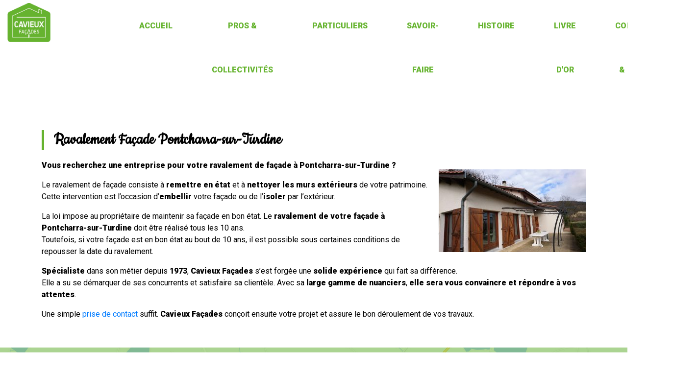

--- FILE ---
content_type: text/html; charset=UTF-8
request_url: https://www.cavieuxfacades.com/ravalement-facade-pontcharra-sur-turdine/
body_size: 7592
content:
<!DOCTYPE html>
<html lang="fr-FR">
<head>
<meta charset="UTF-8">
<meta name="viewport" content="width=device-width">
<title>Ravalement Façade Pontcharra-sur-Turdine - Cavieux Façades</title>
<script src='//www.cavieuxfacades.com/wp-content/cache/wpfc-minified/kb5ui1kt/1wl61.js' type="text/javascript"></script>
<!-- <script src="/wp-content/themes/custom_arthesis/js/jquery-3.4.1.min.js"></script> -->
<!-- <link href="/wp-content/themes/custom_arthesis/css/bootstrap.min.css" rel="stylesheet"> -->
<!-- <script src="/wp-content/themes/custom_arthesis/js/bootstrap.min.js"></script> -->
<!-- <link href="/wp-content/themes/custom_arthesis/css/aos.css" rel="stylesheet"> -->
<link rel="stylesheet" type="text/css" href="//www.cavieuxfacades.com/wp-content/cache/wpfc-minified/q61wbrh2/1wl61.css" media="all"/>
<!-- <script src="/wp-content/themes/custom_arthesis/js/aos.js"></script> -->
<!-- <script src="/wp-content/themes/custom_arthesis/js/function.js"></script> -->
<link rel="stylesheet" href="https://use.fontawesome.com/releases/v5.5.0/css/all.css" integrity="sha384-B4dIYHKNBt8Bc12p+WXckhzcICo0wtJAoU8YZTY5qE0Id1GSseTk6S+L3BlXeVIU" crossorigin="anonymous">
<link href="https://fonts.googleapis.com/css?family=Cookie|Roboto:100,300,400,500,900" rel="stylesheet">
<link rel="apple-touch-icon" sizes="180x180" href="/wp-content/themes/custom_arthesis/favicons/apple-touch-icon.png">
<link rel="icon" type="image/png" sizes="32x32" href="/wp-content/themes/custom_arthesis/favicons/favicon-32x32.png">
<link rel="icon" type="image/png" sizes="16x16" href="/wp-content/themes/custom_arthesis/favicons/favicon-16x16.png">
<link rel="manifest" href="/wp-content/themes/custom_arthesis/favicons/site.webmanifest">
<link rel="mask-icon" href="/wp-content/themes/custom_arthesis/favicons/safari-pinned-tab.svg" color="#5bbad5">
<link rel="shortcut icon" href="/wp-content/themes/custom_arthesis/favicons/favicon.ico">
<meta name="msapplication-TileColor" content="#ffffff">
<meta name="msapplication-config" content="/wp-content/themes/custom_arthesis/favicons/browserconfig.xml">
<meta name="theme-color" content="#ffffff">
<meta name='robots' content='index, follow, max-image-preview:large, max-snippet:-1, max-video-preview:-1' />
<!-- This site is optimized with the Yoast SEO plugin v26.8 - https://yoast.com/product/yoast-seo-wordpress/ -->
<meta name="description" content="Le ravalement de votre façade à Pontcharra-sur-Turdine par Cavieux Façades. Spécialiste depuis 1973. Contactez-nous pour plus d&#039;informations !" />
<link rel="canonical" href="https://www.cavieuxfacades.com/ravalement-facade-pontcharra-sur-turdine/" />
<meta property="og:locale" content="fr_FR" />
<meta property="og:type" content="article" />
<meta property="og:title" content="Ravalement Façade Pontcharra-sur-Turdine - Cavieux Façades" />
<meta property="og:description" content="Le ravalement de votre façade à Pontcharra-sur-Turdine par Cavieux Façades. Spécialiste depuis 1973. Contactez-nous pour plus d&#039;informations !" />
<meta property="og:url" content="https://www.cavieuxfacades.com/ravalement-facade-pontcharra-sur-turdine/" />
<meta property="og:site_name" content="Cavieux Façades" />
<meta property="og:image" content="https://www.cavieuxfacades.com/wp-content/uploads/2019/11/DSC_1771-300x169.jpg" />
<meta name="twitter:card" content="summary_large_image" />
<meta name="twitter:label1" content="Durée de lecture estimée" />
<meta name="twitter:data1" content="1 minute" />
<script type="application/ld+json" class="yoast-schema-graph">{"@context":"https://schema.org","@graph":[{"@type":"WebPage","@id":"https://www.cavieuxfacades.com/ravalement-facade-pontcharra-sur-turdine/","url":"https://www.cavieuxfacades.com/ravalement-facade-pontcharra-sur-turdine/","name":"Ravalement Façade Pontcharra-sur-Turdine - Cavieux Façades","isPartOf":{"@id":"https://www.cavieuxfacades.com/#website"},"datePublished":"2019-11-26T08:04:11+00:00","description":"Le ravalement de votre façade à Pontcharra-sur-Turdine par Cavieux Façades. Spécialiste depuis 1973. Contactez-nous pour plus d'informations !","breadcrumb":{"@id":"https://www.cavieuxfacades.com/ravalement-facade-pontcharra-sur-turdine/#breadcrumb"},"inLanguage":"fr-FR","potentialAction":[{"@type":"ReadAction","target":["https://www.cavieuxfacades.com/ravalement-facade-pontcharra-sur-turdine/"]}]},{"@type":"BreadcrumbList","@id":"https://www.cavieuxfacades.com/ravalement-facade-pontcharra-sur-turdine/#breadcrumb","itemListElement":[{"@type":"ListItem","position":1,"name":"Accueil","item":"https://www.cavieuxfacades.com/"},{"@type":"ListItem","position":2,"name":"Ravalement Façade Pontcharra-sur-Turdine"}]},{"@type":"WebSite","@id":"https://www.cavieuxfacades.com/#website","url":"https://www.cavieuxfacades.com/","name":"Cavieux Façades","description":"Ravalement de façades","potentialAction":[{"@type":"SearchAction","target":{"@type":"EntryPoint","urlTemplate":"https://www.cavieuxfacades.com/?s={search_term_string}"},"query-input":{"@type":"PropertyValueSpecification","valueRequired":true,"valueName":"search_term_string"}}],"inLanguage":"fr-FR"}]}</script>
<!-- / Yoast SEO plugin. -->
<link rel='dns-prefetch' href='//www.google.com' />
<link rel="alternate" type="application/rss+xml" title="Cavieux Façades &raquo; Flux" href="https://www.cavieuxfacades.com/feed/" />
<link rel="alternate" type="application/rss+xml" title="Cavieux Façades &raquo; Flux des commentaires" href="https://www.cavieuxfacades.com/comments/feed/" />
<link rel="alternate" title="oEmbed (JSON)" type="application/json+oembed" href="https://www.cavieuxfacades.com/wp-json/oembed/1.0/embed?url=https%3A%2F%2Fwww.cavieuxfacades.com%2Fravalement-facade-pontcharra-sur-turdine%2F" />
<link rel="alternate" title="oEmbed (XML)" type="text/xml+oembed" href="https://www.cavieuxfacades.com/wp-json/oembed/1.0/embed?url=https%3A%2F%2Fwww.cavieuxfacades.com%2Fravalement-facade-pontcharra-sur-turdine%2F&#038;format=xml" />
<style id='wp-img-auto-sizes-contain-inline-css' type='text/css'>
img:is([sizes=auto i],[sizes^="auto," i]){contain-intrinsic-size:3000px 1500px}
/*# sourceURL=wp-img-auto-sizes-contain-inline-css */
</style>
<style id='wp-block-library-inline-css' type='text/css'>
:root{--wp-block-synced-color:#7a00df;--wp-block-synced-color--rgb:122,0,223;--wp-bound-block-color:var(--wp-block-synced-color);--wp-editor-canvas-background:#ddd;--wp-admin-theme-color:#007cba;--wp-admin-theme-color--rgb:0,124,186;--wp-admin-theme-color-darker-10:#006ba1;--wp-admin-theme-color-darker-10--rgb:0,107,160.5;--wp-admin-theme-color-darker-20:#005a87;--wp-admin-theme-color-darker-20--rgb:0,90,135;--wp-admin-border-width-focus:2px}@media (min-resolution:192dpi){:root{--wp-admin-border-width-focus:1.5px}}.wp-element-button{cursor:pointer}:root .has-very-light-gray-background-color{background-color:#eee}:root .has-very-dark-gray-background-color{background-color:#313131}:root .has-very-light-gray-color{color:#eee}:root .has-very-dark-gray-color{color:#313131}:root .has-vivid-green-cyan-to-vivid-cyan-blue-gradient-background{background:linear-gradient(135deg,#00d084,#0693e3)}:root .has-purple-crush-gradient-background{background:linear-gradient(135deg,#34e2e4,#4721fb 50%,#ab1dfe)}:root .has-hazy-dawn-gradient-background{background:linear-gradient(135deg,#faaca8,#dad0ec)}:root .has-subdued-olive-gradient-background{background:linear-gradient(135deg,#fafae1,#67a671)}:root .has-atomic-cream-gradient-background{background:linear-gradient(135deg,#fdd79a,#004a59)}:root .has-nightshade-gradient-background{background:linear-gradient(135deg,#330968,#31cdcf)}:root .has-midnight-gradient-background{background:linear-gradient(135deg,#020381,#2874fc)}:root{--wp--preset--font-size--normal:16px;--wp--preset--font-size--huge:42px}.has-regular-font-size{font-size:1em}.has-larger-font-size{font-size:2.625em}.has-normal-font-size{font-size:var(--wp--preset--font-size--normal)}.has-huge-font-size{font-size:var(--wp--preset--font-size--huge)}.has-text-align-center{text-align:center}.has-text-align-left{text-align:left}.has-text-align-right{text-align:right}.has-fit-text{white-space:nowrap!important}#end-resizable-editor-section{display:none}.aligncenter{clear:both}.items-justified-left{justify-content:flex-start}.items-justified-center{justify-content:center}.items-justified-right{justify-content:flex-end}.items-justified-space-between{justify-content:space-between}.screen-reader-text{border:0;clip-path:inset(50%);height:1px;margin:-1px;overflow:hidden;padding:0;position:absolute;width:1px;word-wrap:normal!important}.screen-reader-text:focus{background-color:#ddd;clip-path:none;color:#444;display:block;font-size:1em;height:auto;left:5px;line-height:normal;padding:15px 23px 14px;text-decoration:none;top:5px;width:auto;z-index:100000}html :where(.has-border-color){border-style:solid}html :where([style*=border-top-color]){border-top-style:solid}html :where([style*=border-right-color]){border-right-style:solid}html :where([style*=border-bottom-color]){border-bottom-style:solid}html :where([style*=border-left-color]){border-left-style:solid}html :where([style*=border-width]){border-style:solid}html :where([style*=border-top-width]){border-top-style:solid}html :where([style*=border-right-width]){border-right-style:solid}html :where([style*=border-bottom-width]){border-bottom-style:solid}html :where([style*=border-left-width]){border-left-style:solid}html :where(img[class*=wp-image-]){height:auto;max-width:100%}:where(figure){margin:0 0 1em}html :where(.is-position-sticky){--wp-admin--admin-bar--position-offset:var(--wp-admin--admin-bar--height,0px)}@media screen and (max-width:600px){html :where(.is-position-sticky){--wp-admin--admin-bar--position-offset:0px}}
/*# sourceURL=wp-block-library-inline-css */
</style><style id='global-styles-inline-css' type='text/css'>
:root{--wp--preset--aspect-ratio--square: 1;--wp--preset--aspect-ratio--4-3: 4/3;--wp--preset--aspect-ratio--3-4: 3/4;--wp--preset--aspect-ratio--3-2: 3/2;--wp--preset--aspect-ratio--2-3: 2/3;--wp--preset--aspect-ratio--16-9: 16/9;--wp--preset--aspect-ratio--9-16: 9/16;--wp--preset--color--black: #000000;--wp--preset--color--cyan-bluish-gray: #abb8c3;--wp--preset--color--white: #ffffff;--wp--preset--color--pale-pink: #f78da7;--wp--preset--color--vivid-red: #cf2e2e;--wp--preset--color--luminous-vivid-orange: #ff6900;--wp--preset--color--luminous-vivid-amber: #fcb900;--wp--preset--color--light-green-cyan: #7bdcb5;--wp--preset--color--vivid-green-cyan: #00d084;--wp--preset--color--pale-cyan-blue: #8ed1fc;--wp--preset--color--vivid-cyan-blue: #0693e3;--wp--preset--color--vivid-purple: #9b51e0;--wp--preset--gradient--vivid-cyan-blue-to-vivid-purple: linear-gradient(135deg,rgb(6,147,227) 0%,rgb(155,81,224) 100%);--wp--preset--gradient--light-green-cyan-to-vivid-green-cyan: linear-gradient(135deg,rgb(122,220,180) 0%,rgb(0,208,130) 100%);--wp--preset--gradient--luminous-vivid-amber-to-luminous-vivid-orange: linear-gradient(135deg,rgb(252,185,0) 0%,rgb(255,105,0) 100%);--wp--preset--gradient--luminous-vivid-orange-to-vivid-red: linear-gradient(135deg,rgb(255,105,0) 0%,rgb(207,46,46) 100%);--wp--preset--gradient--very-light-gray-to-cyan-bluish-gray: linear-gradient(135deg,rgb(238,238,238) 0%,rgb(169,184,195) 100%);--wp--preset--gradient--cool-to-warm-spectrum: linear-gradient(135deg,rgb(74,234,220) 0%,rgb(151,120,209) 20%,rgb(207,42,186) 40%,rgb(238,44,130) 60%,rgb(251,105,98) 80%,rgb(254,248,76) 100%);--wp--preset--gradient--blush-light-purple: linear-gradient(135deg,rgb(255,206,236) 0%,rgb(152,150,240) 100%);--wp--preset--gradient--blush-bordeaux: linear-gradient(135deg,rgb(254,205,165) 0%,rgb(254,45,45) 50%,rgb(107,0,62) 100%);--wp--preset--gradient--luminous-dusk: linear-gradient(135deg,rgb(255,203,112) 0%,rgb(199,81,192) 50%,rgb(65,88,208) 100%);--wp--preset--gradient--pale-ocean: linear-gradient(135deg,rgb(255,245,203) 0%,rgb(182,227,212) 50%,rgb(51,167,181) 100%);--wp--preset--gradient--electric-grass: linear-gradient(135deg,rgb(202,248,128) 0%,rgb(113,206,126) 100%);--wp--preset--gradient--midnight: linear-gradient(135deg,rgb(2,3,129) 0%,rgb(40,116,252) 100%);--wp--preset--font-size--small: 13px;--wp--preset--font-size--medium: 20px;--wp--preset--font-size--large: 36px;--wp--preset--font-size--x-large: 42px;--wp--preset--spacing--20: 0.44rem;--wp--preset--spacing--30: 0.67rem;--wp--preset--spacing--40: 1rem;--wp--preset--spacing--50: 1.5rem;--wp--preset--spacing--60: 2.25rem;--wp--preset--spacing--70: 3.38rem;--wp--preset--spacing--80: 5.06rem;--wp--preset--shadow--natural: 6px 6px 9px rgba(0, 0, 0, 0.2);--wp--preset--shadow--deep: 12px 12px 50px rgba(0, 0, 0, 0.4);--wp--preset--shadow--sharp: 6px 6px 0px rgba(0, 0, 0, 0.2);--wp--preset--shadow--outlined: 6px 6px 0px -3px rgb(255, 255, 255), 6px 6px rgb(0, 0, 0);--wp--preset--shadow--crisp: 6px 6px 0px rgb(0, 0, 0);}:where(.is-layout-flex){gap: 0.5em;}:where(.is-layout-grid){gap: 0.5em;}body .is-layout-flex{display: flex;}.is-layout-flex{flex-wrap: wrap;align-items: center;}.is-layout-flex > :is(*, div){margin: 0;}body .is-layout-grid{display: grid;}.is-layout-grid > :is(*, div){margin: 0;}:where(.wp-block-columns.is-layout-flex){gap: 2em;}:where(.wp-block-columns.is-layout-grid){gap: 2em;}:where(.wp-block-post-template.is-layout-flex){gap: 1.25em;}:where(.wp-block-post-template.is-layout-grid){gap: 1.25em;}.has-black-color{color: var(--wp--preset--color--black) !important;}.has-cyan-bluish-gray-color{color: var(--wp--preset--color--cyan-bluish-gray) !important;}.has-white-color{color: var(--wp--preset--color--white) !important;}.has-pale-pink-color{color: var(--wp--preset--color--pale-pink) !important;}.has-vivid-red-color{color: var(--wp--preset--color--vivid-red) !important;}.has-luminous-vivid-orange-color{color: var(--wp--preset--color--luminous-vivid-orange) !important;}.has-luminous-vivid-amber-color{color: var(--wp--preset--color--luminous-vivid-amber) !important;}.has-light-green-cyan-color{color: var(--wp--preset--color--light-green-cyan) !important;}.has-vivid-green-cyan-color{color: var(--wp--preset--color--vivid-green-cyan) !important;}.has-pale-cyan-blue-color{color: var(--wp--preset--color--pale-cyan-blue) !important;}.has-vivid-cyan-blue-color{color: var(--wp--preset--color--vivid-cyan-blue) !important;}.has-vivid-purple-color{color: var(--wp--preset--color--vivid-purple) !important;}.has-black-background-color{background-color: var(--wp--preset--color--black) !important;}.has-cyan-bluish-gray-background-color{background-color: var(--wp--preset--color--cyan-bluish-gray) !important;}.has-white-background-color{background-color: var(--wp--preset--color--white) !important;}.has-pale-pink-background-color{background-color: var(--wp--preset--color--pale-pink) !important;}.has-vivid-red-background-color{background-color: var(--wp--preset--color--vivid-red) !important;}.has-luminous-vivid-orange-background-color{background-color: var(--wp--preset--color--luminous-vivid-orange) !important;}.has-luminous-vivid-amber-background-color{background-color: var(--wp--preset--color--luminous-vivid-amber) !important;}.has-light-green-cyan-background-color{background-color: var(--wp--preset--color--light-green-cyan) !important;}.has-vivid-green-cyan-background-color{background-color: var(--wp--preset--color--vivid-green-cyan) !important;}.has-pale-cyan-blue-background-color{background-color: var(--wp--preset--color--pale-cyan-blue) !important;}.has-vivid-cyan-blue-background-color{background-color: var(--wp--preset--color--vivid-cyan-blue) !important;}.has-vivid-purple-background-color{background-color: var(--wp--preset--color--vivid-purple) !important;}.has-black-border-color{border-color: var(--wp--preset--color--black) !important;}.has-cyan-bluish-gray-border-color{border-color: var(--wp--preset--color--cyan-bluish-gray) !important;}.has-white-border-color{border-color: var(--wp--preset--color--white) !important;}.has-pale-pink-border-color{border-color: var(--wp--preset--color--pale-pink) !important;}.has-vivid-red-border-color{border-color: var(--wp--preset--color--vivid-red) !important;}.has-luminous-vivid-orange-border-color{border-color: var(--wp--preset--color--luminous-vivid-orange) !important;}.has-luminous-vivid-amber-border-color{border-color: var(--wp--preset--color--luminous-vivid-amber) !important;}.has-light-green-cyan-border-color{border-color: var(--wp--preset--color--light-green-cyan) !important;}.has-vivid-green-cyan-border-color{border-color: var(--wp--preset--color--vivid-green-cyan) !important;}.has-pale-cyan-blue-border-color{border-color: var(--wp--preset--color--pale-cyan-blue) !important;}.has-vivid-cyan-blue-border-color{border-color: var(--wp--preset--color--vivid-cyan-blue) !important;}.has-vivid-purple-border-color{border-color: var(--wp--preset--color--vivid-purple) !important;}.has-vivid-cyan-blue-to-vivid-purple-gradient-background{background: var(--wp--preset--gradient--vivid-cyan-blue-to-vivid-purple) !important;}.has-light-green-cyan-to-vivid-green-cyan-gradient-background{background: var(--wp--preset--gradient--light-green-cyan-to-vivid-green-cyan) !important;}.has-luminous-vivid-amber-to-luminous-vivid-orange-gradient-background{background: var(--wp--preset--gradient--luminous-vivid-amber-to-luminous-vivid-orange) !important;}.has-luminous-vivid-orange-to-vivid-red-gradient-background{background: var(--wp--preset--gradient--luminous-vivid-orange-to-vivid-red) !important;}.has-very-light-gray-to-cyan-bluish-gray-gradient-background{background: var(--wp--preset--gradient--very-light-gray-to-cyan-bluish-gray) !important;}.has-cool-to-warm-spectrum-gradient-background{background: var(--wp--preset--gradient--cool-to-warm-spectrum) !important;}.has-blush-light-purple-gradient-background{background: var(--wp--preset--gradient--blush-light-purple) !important;}.has-blush-bordeaux-gradient-background{background: var(--wp--preset--gradient--blush-bordeaux) !important;}.has-luminous-dusk-gradient-background{background: var(--wp--preset--gradient--luminous-dusk) !important;}.has-pale-ocean-gradient-background{background: var(--wp--preset--gradient--pale-ocean) !important;}.has-electric-grass-gradient-background{background: var(--wp--preset--gradient--electric-grass) !important;}.has-midnight-gradient-background{background: var(--wp--preset--gradient--midnight) !important;}.has-small-font-size{font-size: var(--wp--preset--font-size--small) !important;}.has-medium-font-size{font-size: var(--wp--preset--font-size--medium) !important;}.has-large-font-size{font-size: var(--wp--preset--font-size--large) !important;}.has-x-large-font-size{font-size: var(--wp--preset--font-size--x-large) !important;}
/*# sourceURL=global-styles-inline-css */
</style>
<style id='classic-theme-styles-inline-css' type='text/css'>
/*! This file is auto-generated */
.wp-block-button__link{color:#fff;background-color:#32373c;border-radius:9999px;box-shadow:none;text-decoration:none;padding:calc(.667em + 2px) calc(1.333em + 2px);font-size:1.125em}.wp-block-file__button{background:#32373c;color:#fff;text-decoration:none}
/*# sourceURL=/wp-includes/css/classic-themes.min.css */
</style>
<!-- <link rel='stylesheet' id='contact-form-7-css' href='https://www.cavieuxfacades.com/wp-content/plugins/contact-form-7/includes/css/styles.css?ver=6.1.4' type='text/css' media='all' /> -->
<!-- <link rel='stylesheet' id='arthesis-style-css' href='https://www.cavieuxfacades.com/wp-content/themes/custom_arthesis/style.css?ver=6.9' type='text/css' media='all' /> -->
<link rel="stylesheet" type="text/css" href="//www.cavieuxfacades.com/wp-content/cache/wpfc-minified/g4ngzcvf/1wl61.css" media="all"/>
<style id='ktv3-google-recaptcha-branding-inline-css' type='text/css'>
.grecaptcha-badge { visibility: hidden; }.kt-recaptcha-branding-string {font-size: 11px;color: var(--global-palette6, #555555);line-height: 1.2;display: block;margin-top: 16px;margin-bottom: 16px;max-width: 400px;padding: 10px;background: var(--global-palette7, #f2f2f2);}.kt-recaptcha-branding-string a {text-decoration: underline;color: var(--global-palette6, #555555);}
/*# sourceURL=ktv3-google-recaptcha-branding-inline-css */
</style>
<link rel="https://api.w.org/" href="https://www.cavieuxfacades.com/wp-json/" /><link rel="alternate" title="JSON" type="application/json" href="https://www.cavieuxfacades.com/wp-json/wp/v2/pages/1446" /><link rel="EditURI" type="application/rsd+xml" title="RSD" href="https://www.cavieuxfacades.com/xmlrpc.php?rsd" />
<meta name="generator" content="WordPress 6.9" />
<link rel='shortlink' href='https://www.cavieuxfacades.com/?p=1446' />
</head>
<body class="wp-singular page-template-default page page-id-1446 wp-theme-custom_arthesis">
<div id="wrapper">
<header id="main_header" class="container-fluid">
<div class="row">
<div class="col-12 col-md-2 text-center text-md-left" id="header_left">
<a href="/"><img src="/wp-content/themes/custom_arthesis/images/logo.jpg" alt="Cavieux Logo" /></a>
</div>
<div class="col-12 col-md-10 text-center">
<nav id="main_menu_container" class="navbar navbar-expand-md navbar-light bg-faded">
<button class="navbar-toggler navbar-toggler-right custom-toggler" type="button" data-toggle="collapse" data-target="#container_main_menu" aria-controls="navbarSupportedContent" aria-expanded="false" aria-label="Toggle navigation">
<span class="navbar-toggler-icon"></span>
</button>
<div class="collapse navbar-collapse" id="container_main_menu">
<ul class="navbar-nav" id="main_menu">
<li id="menu-item-1" class=""><a href="/">Accueil</a></li><li id="menu-item-2" class=""><a href="https://www.cavieuxfacades.com/pro/">Pros & collectivités</a></li><li id="menu-item-3" class=""><a href="https://www.cavieuxfacades.com/particuliers/">Particuliers</a></li><li id="menu-item-4" class=""><a href="https://www.cavieuxfacades.com/metiers/">Savoir-faire</a></li><li id="menu-item-5" class=""><a href="https://www.cavieuxfacades.com/histoire/">Histoire</a></li><li id="menu-item-6" class=""><a href="https://www.google.com/search?client=firefox-b-d&q=cavieux+facades&pli=1#lrd=0x47f4bcc3cf584243:0x4534b5ac19f6eac7,1,,,&pli=1" target="_blank">Livre d'or</a></li><li id="menu-item-7" class=""><a href="https://www.cavieuxfacades.com/contact-devis/">Contact &#038; Devis</a></li>                        </ul>
</div>
</nav>
</div>
</div>
</header>
<div id="full_mega_container">
<div class="container-fluid">
<div class="row">
<div class="col-12" id="banniere_page_empty"></div>
</div>
</div>
<div class="container">
<div class="row">
<div class="col-12 main_content" id="page-content">
<h1>Ravalement  Façade Pontcharra-sur-Turdine</h1>
<p><img fetchpriority="high" decoding="async" width="300" height="169" class="size-medium wp-image-1448 alignright" src="/wp-content/uploads/2019/11/DSC_1771-300x169.jpg" alt="ravalement-façade-pontcharra-sur-turdine" srcset="https://www.cavieuxfacades.com/wp-content/uploads/2019/11/DSC_1771-300x169.jpg 300w, https://www.cavieuxfacades.com/wp-content/uploads/2019/11/DSC_1771-768x432.jpg 768w, https://www.cavieuxfacades.com/wp-content/uploads/2019/11/DSC_1771-1024x576.jpg 1024w" sizes="(max-width: 300px) 100vw, 300px" /></p>
<p><strong>Vous recherchez une entreprise pour votre ravalement de façade à Pontcharra-sur-Turdine ?<br />
</strong></p>
<p>Le ravalement de façade consiste à <strong>remettre en état</strong> et à <strong>nettoyer les murs extérieurs</strong> de votre patrimoine. Cette intervention est l&rsquo;occasion d&rsquo;<strong>embellir</strong> votre façade ou de l&rsquo;<strong>isoler</strong> par l&rsquo;extérieur.</p>
<p>La loi impose au propriétaire de maintenir sa façade en bon état. Le <strong>ravalement de votre façade à Pontcharra-sur-Turdine</strong> doit être réalisé tous les 10 ans.<br />
Toutefois, si votre façade est en bon état au bout de 10 ans, il est possible sous certaines conditions de repousser la date du ravalement.</p>
<p><strong>Spécialiste</strong> dans son métier depuis <strong>1973</strong>, <strong>Cavieux Façades</strong> s’est forgée une <strong>solide expérience</strong> qui fait sa différence.<br />
Elle a su se démarquer de ses concurrents et satisfaire sa clientèle. Avec sa <strong>large gamme de nuanciers</strong>, <strong>elle sera vous convaincre et répondre à vos attentes</strong>.</p>
<p>Une simple <a href="https://www.cavieuxfacades.com/contact-devis/">prise de contact</a> suffit. <strong>Cavieux Façades</strong> conçoit ensuite votre projet et assure le bon déroulement de vos travaux.</p>
<p>&nbsp;</p>
</div>
</div>
</div>
        </div>
<div class="push"></div>
</div>
<footer class="container-fluid">
<div class="row" id="map_footer">
<div class="col-12 col-md-10 offset-md-2">
<i class="fas fa-phone-square"></i> 04 72 26 11 41<br/>
<address>
713 rue de l’Industrie<br/>
ZI la Sereine<br/>
01390 Saint André de Corcy
</address>
</div>
<div class="col-12 copyright text-center">
<a href="/site/">Site</a> <a href="https://www.arthesis.fr" target="_blank">Powered by Arthésis</a>
</div>
</div>
</footer>
<script type="speculationrules">
{"prefetch":[{"source":"document","where":{"and":[{"href_matches":"/*"},{"not":{"href_matches":["/wp-*.php","/wp-admin/*","/wp-content/uploads/*","/wp-content/*","/wp-content/plugins/*","/wp-content/themes/custom_arthesis/*","/*\\?(.+)"]}},{"not":{"selector_matches":"a[rel~=\"nofollow\"]"}},{"not":{"selector_matches":".no-prefetch, .no-prefetch a"}}]},"eagerness":"conservative"}]}
</script>
<script type="text/javascript" src="https://www.cavieuxfacades.com/wp-includes/js/dist/hooks.min.js?ver=dd5603f07f9220ed27f1" id="wp-hooks-js"></script>
<script type="text/javascript" src="https://www.cavieuxfacades.com/wp-includes/js/dist/i18n.min.js?ver=c26c3dc7bed366793375" id="wp-i18n-js"></script>
<script type="text/javascript" id="wp-i18n-js-after">
/* <![CDATA[ */
wp.i18n.setLocaleData( { 'text direction\u0004ltr': [ 'ltr' ] } );
//# sourceURL=wp-i18n-js-after
/* ]]> */
</script>
<script type="text/javascript" src="https://www.cavieuxfacades.com/wp-content/plugins/contact-form-7/includes/swv/js/index.js?ver=6.1.4" id="swv-js"></script>
<script type="text/javascript" id="contact-form-7-js-translations">
/* <![CDATA[ */
( function( domain, translations ) {
var localeData = translations.locale_data[ domain ] || translations.locale_data.messages;
localeData[""].domain = domain;
wp.i18n.setLocaleData( localeData, domain );
} )( "contact-form-7", {"translation-revision-date":"2025-02-06 12:02:14+0000","generator":"GlotPress\/4.0.1","domain":"messages","locale_data":{"messages":{"":{"domain":"messages","plural-forms":"nplurals=2; plural=n > 1;","lang":"fr"},"This contact form is placed in the wrong place.":["Ce formulaire de contact est plac\u00e9 dans un mauvais endroit."],"Error:":["Erreur\u00a0:"]}},"comment":{"reference":"includes\/js\/index.js"}} );
//# sourceURL=contact-form-7-js-translations
/* ]]> */
</script>
<script type="text/javascript" id="contact-form-7-js-before">
/* <![CDATA[ */
var wpcf7 = {
"api": {
"root": "https:\/\/www.cavieuxfacades.com\/wp-json\/",
"namespace": "contact-form-7\/v1"
}
};
//# sourceURL=contact-form-7-js-before
/* ]]> */
</script>
<script type="text/javascript" src="https://www.cavieuxfacades.com/wp-content/plugins/contact-form-7/includes/js/index.js?ver=6.1.4" id="contact-form-7-js"></script>
<script type="text/javascript" src="https://www.google.com/recaptcha/api.js?render=6LfsNdcqAAAAAPnAsPCmV7TOsvTiyJeTe9KbtTqD&amp;ver=3.0" id="google-recaptcha-js"></script>
<script type="text/javascript" src="https://www.cavieuxfacades.com/wp-includes/js/dist/vendor/wp-polyfill.min.js?ver=3.15.0" id="wp-polyfill-js"></script>
<script type="text/javascript" id="wpcf7-recaptcha-js-before">
/* <![CDATA[ */
var wpcf7_recaptcha = {
"sitekey": "6LfsNdcqAAAAAPnAsPCmV7TOsvTiyJeTe9KbtTqD",
"actions": {
"homepage": "homepage",
"contactform": "contactform"
}
};
//# sourceURL=wpcf7-recaptcha-js-before
/* ]]> */
</script>
<script type="text/javascript" src="https://www.cavieuxfacades.com/wp-content/plugins/contact-form-7/modules/recaptcha/index.js?ver=6.1.4" id="wpcf7-recaptcha-js"></script>
<script type="text/javascript" src="https://www.google.com/recaptcha/api.js?render=6LfsNdcqAAAAAPnAsPCmV7TOsvTiyJeTe9KbtTqD&amp;ver=1.3.7" id="ktv3-google-recaptcha-js"></script>
<script type="text/javascript" id="ktv3-google-recaptcha-js-after">
/* <![CDATA[ */
grecaptcha.ready(function () { var kt_recaptcha_inputs = document.getElementsByClassName('kt-g-recaptcha'); if ( ! kt_recaptcha_inputs.length ) { return; } for (var i = 0; i < kt_recaptcha_inputs.length; i++) { const e = i; grecaptcha.execute('6LfsNdcqAAAAAPnAsPCmV7TOsvTiyJeTe9KbtTqD', { action: kt_recaptcha_inputs[e].getAttribute('data-action') }).then(function (token) { kt_recaptcha_inputs[e].setAttribute('value', token); }); }; setInterval(function(){ for (var i = 0; i < kt_recaptcha_inputs.length; i++) { const e = i; grecaptcha.execute('6LfsNdcqAAAAAPnAsPCmV7TOsvTiyJeTe9KbtTqD', { action: kt_recaptcha_inputs[e].getAttribute('data-action') }).then(function (token) { kt_recaptcha_inputs[e].setAttribute('value', token); }); } }, 60000); });
//# sourceURL=ktv3-google-recaptcha-js-after
/* ]]> */
</script>
</body>
</html><!-- WP Fastest Cache file was created in 0.210 seconds, on 21 January 2026 @ 16 h 32 min --><!-- need to refresh to see cached version -->

--- FILE ---
content_type: text/html; charset=utf-8
request_url: https://www.google.com/recaptcha/api2/anchor?ar=1&k=6LfsNdcqAAAAAPnAsPCmV7TOsvTiyJeTe9KbtTqD&co=aHR0cHM6Ly93d3cuY2F2aWV1eGZhY2FkZXMuY29tOjQ0Mw..&hl=en&v=PoyoqOPhxBO7pBk68S4YbpHZ&size=invisible&anchor-ms=20000&execute-ms=30000&cb=15s5zcgymfz3
body_size: 48545
content:
<!DOCTYPE HTML><html dir="ltr" lang="en"><head><meta http-equiv="Content-Type" content="text/html; charset=UTF-8">
<meta http-equiv="X-UA-Compatible" content="IE=edge">
<title>reCAPTCHA</title>
<style type="text/css">
/* cyrillic-ext */
@font-face {
  font-family: 'Roboto';
  font-style: normal;
  font-weight: 400;
  font-stretch: 100%;
  src: url(//fonts.gstatic.com/s/roboto/v48/KFO7CnqEu92Fr1ME7kSn66aGLdTylUAMa3GUBHMdazTgWw.woff2) format('woff2');
  unicode-range: U+0460-052F, U+1C80-1C8A, U+20B4, U+2DE0-2DFF, U+A640-A69F, U+FE2E-FE2F;
}
/* cyrillic */
@font-face {
  font-family: 'Roboto';
  font-style: normal;
  font-weight: 400;
  font-stretch: 100%;
  src: url(//fonts.gstatic.com/s/roboto/v48/KFO7CnqEu92Fr1ME7kSn66aGLdTylUAMa3iUBHMdazTgWw.woff2) format('woff2');
  unicode-range: U+0301, U+0400-045F, U+0490-0491, U+04B0-04B1, U+2116;
}
/* greek-ext */
@font-face {
  font-family: 'Roboto';
  font-style: normal;
  font-weight: 400;
  font-stretch: 100%;
  src: url(//fonts.gstatic.com/s/roboto/v48/KFO7CnqEu92Fr1ME7kSn66aGLdTylUAMa3CUBHMdazTgWw.woff2) format('woff2');
  unicode-range: U+1F00-1FFF;
}
/* greek */
@font-face {
  font-family: 'Roboto';
  font-style: normal;
  font-weight: 400;
  font-stretch: 100%;
  src: url(//fonts.gstatic.com/s/roboto/v48/KFO7CnqEu92Fr1ME7kSn66aGLdTylUAMa3-UBHMdazTgWw.woff2) format('woff2');
  unicode-range: U+0370-0377, U+037A-037F, U+0384-038A, U+038C, U+038E-03A1, U+03A3-03FF;
}
/* math */
@font-face {
  font-family: 'Roboto';
  font-style: normal;
  font-weight: 400;
  font-stretch: 100%;
  src: url(//fonts.gstatic.com/s/roboto/v48/KFO7CnqEu92Fr1ME7kSn66aGLdTylUAMawCUBHMdazTgWw.woff2) format('woff2');
  unicode-range: U+0302-0303, U+0305, U+0307-0308, U+0310, U+0312, U+0315, U+031A, U+0326-0327, U+032C, U+032F-0330, U+0332-0333, U+0338, U+033A, U+0346, U+034D, U+0391-03A1, U+03A3-03A9, U+03B1-03C9, U+03D1, U+03D5-03D6, U+03F0-03F1, U+03F4-03F5, U+2016-2017, U+2034-2038, U+203C, U+2040, U+2043, U+2047, U+2050, U+2057, U+205F, U+2070-2071, U+2074-208E, U+2090-209C, U+20D0-20DC, U+20E1, U+20E5-20EF, U+2100-2112, U+2114-2115, U+2117-2121, U+2123-214F, U+2190, U+2192, U+2194-21AE, U+21B0-21E5, U+21F1-21F2, U+21F4-2211, U+2213-2214, U+2216-22FF, U+2308-230B, U+2310, U+2319, U+231C-2321, U+2336-237A, U+237C, U+2395, U+239B-23B7, U+23D0, U+23DC-23E1, U+2474-2475, U+25AF, U+25B3, U+25B7, U+25BD, U+25C1, U+25CA, U+25CC, U+25FB, U+266D-266F, U+27C0-27FF, U+2900-2AFF, U+2B0E-2B11, U+2B30-2B4C, U+2BFE, U+3030, U+FF5B, U+FF5D, U+1D400-1D7FF, U+1EE00-1EEFF;
}
/* symbols */
@font-face {
  font-family: 'Roboto';
  font-style: normal;
  font-weight: 400;
  font-stretch: 100%;
  src: url(//fonts.gstatic.com/s/roboto/v48/KFO7CnqEu92Fr1ME7kSn66aGLdTylUAMaxKUBHMdazTgWw.woff2) format('woff2');
  unicode-range: U+0001-000C, U+000E-001F, U+007F-009F, U+20DD-20E0, U+20E2-20E4, U+2150-218F, U+2190, U+2192, U+2194-2199, U+21AF, U+21E6-21F0, U+21F3, U+2218-2219, U+2299, U+22C4-22C6, U+2300-243F, U+2440-244A, U+2460-24FF, U+25A0-27BF, U+2800-28FF, U+2921-2922, U+2981, U+29BF, U+29EB, U+2B00-2BFF, U+4DC0-4DFF, U+FFF9-FFFB, U+10140-1018E, U+10190-1019C, U+101A0, U+101D0-101FD, U+102E0-102FB, U+10E60-10E7E, U+1D2C0-1D2D3, U+1D2E0-1D37F, U+1F000-1F0FF, U+1F100-1F1AD, U+1F1E6-1F1FF, U+1F30D-1F30F, U+1F315, U+1F31C, U+1F31E, U+1F320-1F32C, U+1F336, U+1F378, U+1F37D, U+1F382, U+1F393-1F39F, U+1F3A7-1F3A8, U+1F3AC-1F3AF, U+1F3C2, U+1F3C4-1F3C6, U+1F3CA-1F3CE, U+1F3D4-1F3E0, U+1F3ED, U+1F3F1-1F3F3, U+1F3F5-1F3F7, U+1F408, U+1F415, U+1F41F, U+1F426, U+1F43F, U+1F441-1F442, U+1F444, U+1F446-1F449, U+1F44C-1F44E, U+1F453, U+1F46A, U+1F47D, U+1F4A3, U+1F4B0, U+1F4B3, U+1F4B9, U+1F4BB, U+1F4BF, U+1F4C8-1F4CB, U+1F4D6, U+1F4DA, U+1F4DF, U+1F4E3-1F4E6, U+1F4EA-1F4ED, U+1F4F7, U+1F4F9-1F4FB, U+1F4FD-1F4FE, U+1F503, U+1F507-1F50B, U+1F50D, U+1F512-1F513, U+1F53E-1F54A, U+1F54F-1F5FA, U+1F610, U+1F650-1F67F, U+1F687, U+1F68D, U+1F691, U+1F694, U+1F698, U+1F6AD, U+1F6B2, U+1F6B9-1F6BA, U+1F6BC, U+1F6C6-1F6CF, U+1F6D3-1F6D7, U+1F6E0-1F6EA, U+1F6F0-1F6F3, U+1F6F7-1F6FC, U+1F700-1F7FF, U+1F800-1F80B, U+1F810-1F847, U+1F850-1F859, U+1F860-1F887, U+1F890-1F8AD, U+1F8B0-1F8BB, U+1F8C0-1F8C1, U+1F900-1F90B, U+1F93B, U+1F946, U+1F984, U+1F996, U+1F9E9, U+1FA00-1FA6F, U+1FA70-1FA7C, U+1FA80-1FA89, U+1FA8F-1FAC6, U+1FACE-1FADC, U+1FADF-1FAE9, U+1FAF0-1FAF8, U+1FB00-1FBFF;
}
/* vietnamese */
@font-face {
  font-family: 'Roboto';
  font-style: normal;
  font-weight: 400;
  font-stretch: 100%;
  src: url(//fonts.gstatic.com/s/roboto/v48/KFO7CnqEu92Fr1ME7kSn66aGLdTylUAMa3OUBHMdazTgWw.woff2) format('woff2');
  unicode-range: U+0102-0103, U+0110-0111, U+0128-0129, U+0168-0169, U+01A0-01A1, U+01AF-01B0, U+0300-0301, U+0303-0304, U+0308-0309, U+0323, U+0329, U+1EA0-1EF9, U+20AB;
}
/* latin-ext */
@font-face {
  font-family: 'Roboto';
  font-style: normal;
  font-weight: 400;
  font-stretch: 100%;
  src: url(//fonts.gstatic.com/s/roboto/v48/KFO7CnqEu92Fr1ME7kSn66aGLdTylUAMa3KUBHMdazTgWw.woff2) format('woff2');
  unicode-range: U+0100-02BA, U+02BD-02C5, U+02C7-02CC, U+02CE-02D7, U+02DD-02FF, U+0304, U+0308, U+0329, U+1D00-1DBF, U+1E00-1E9F, U+1EF2-1EFF, U+2020, U+20A0-20AB, U+20AD-20C0, U+2113, U+2C60-2C7F, U+A720-A7FF;
}
/* latin */
@font-face {
  font-family: 'Roboto';
  font-style: normal;
  font-weight: 400;
  font-stretch: 100%;
  src: url(//fonts.gstatic.com/s/roboto/v48/KFO7CnqEu92Fr1ME7kSn66aGLdTylUAMa3yUBHMdazQ.woff2) format('woff2');
  unicode-range: U+0000-00FF, U+0131, U+0152-0153, U+02BB-02BC, U+02C6, U+02DA, U+02DC, U+0304, U+0308, U+0329, U+2000-206F, U+20AC, U+2122, U+2191, U+2193, U+2212, U+2215, U+FEFF, U+FFFD;
}
/* cyrillic-ext */
@font-face {
  font-family: 'Roboto';
  font-style: normal;
  font-weight: 500;
  font-stretch: 100%;
  src: url(//fonts.gstatic.com/s/roboto/v48/KFO7CnqEu92Fr1ME7kSn66aGLdTylUAMa3GUBHMdazTgWw.woff2) format('woff2');
  unicode-range: U+0460-052F, U+1C80-1C8A, U+20B4, U+2DE0-2DFF, U+A640-A69F, U+FE2E-FE2F;
}
/* cyrillic */
@font-face {
  font-family: 'Roboto';
  font-style: normal;
  font-weight: 500;
  font-stretch: 100%;
  src: url(//fonts.gstatic.com/s/roboto/v48/KFO7CnqEu92Fr1ME7kSn66aGLdTylUAMa3iUBHMdazTgWw.woff2) format('woff2');
  unicode-range: U+0301, U+0400-045F, U+0490-0491, U+04B0-04B1, U+2116;
}
/* greek-ext */
@font-face {
  font-family: 'Roboto';
  font-style: normal;
  font-weight: 500;
  font-stretch: 100%;
  src: url(//fonts.gstatic.com/s/roboto/v48/KFO7CnqEu92Fr1ME7kSn66aGLdTylUAMa3CUBHMdazTgWw.woff2) format('woff2');
  unicode-range: U+1F00-1FFF;
}
/* greek */
@font-face {
  font-family: 'Roboto';
  font-style: normal;
  font-weight: 500;
  font-stretch: 100%;
  src: url(//fonts.gstatic.com/s/roboto/v48/KFO7CnqEu92Fr1ME7kSn66aGLdTylUAMa3-UBHMdazTgWw.woff2) format('woff2');
  unicode-range: U+0370-0377, U+037A-037F, U+0384-038A, U+038C, U+038E-03A1, U+03A3-03FF;
}
/* math */
@font-face {
  font-family: 'Roboto';
  font-style: normal;
  font-weight: 500;
  font-stretch: 100%;
  src: url(//fonts.gstatic.com/s/roboto/v48/KFO7CnqEu92Fr1ME7kSn66aGLdTylUAMawCUBHMdazTgWw.woff2) format('woff2');
  unicode-range: U+0302-0303, U+0305, U+0307-0308, U+0310, U+0312, U+0315, U+031A, U+0326-0327, U+032C, U+032F-0330, U+0332-0333, U+0338, U+033A, U+0346, U+034D, U+0391-03A1, U+03A3-03A9, U+03B1-03C9, U+03D1, U+03D5-03D6, U+03F0-03F1, U+03F4-03F5, U+2016-2017, U+2034-2038, U+203C, U+2040, U+2043, U+2047, U+2050, U+2057, U+205F, U+2070-2071, U+2074-208E, U+2090-209C, U+20D0-20DC, U+20E1, U+20E5-20EF, U+2100-2112, U+2114-2115, U+2117-2121, U+2123-214F, U+2190, U+2192, U+2194-21AE, U+21B0-21E5, U+21F1-21F2, U+21F4-2211, U+2213-2214, U+2216-22FF, U+2308-230B, U+2310, U+2319, U+231C-2321, U+2336-237A, U+237C, U+2395, U+239B-23B7, U+23D0, U+23DC-23E1, U+2474-2475, U+25AF, U+25B3, U+25B7, U+25BD, U+25C1, U+25CA, U+25CC, U+25FB, U+266D-266F, U+27C0-27FF, U+2900-2AFF, U+2B0E-2B11, U+2B30-2B4C, U+2BFE, U+3030, U+FF5B, U+FF5D, U+1D400-1D7FF, U+1EE00-1EEFF;
}
/* symbols */
@font-face {
  font-family: 'Roboto';
  font-style: normal;
  font-weight: 500;
  font-stretch: 100%;
  src: url(//fonts.gstatic.com/s/roboto/v48/KFO7CnqEu92Fr1ME7kSn66aGLdTylUAMaxKUBHMdazTgWw.woff2) format('woff2');
  unicode-range: U+0001-000C, U+000E-001F, U+007F-009F, U+20DD-20E0, U+20E2-20E4, U+2150-218F, U+2190, U+2192, U+2194-2199, U+21AF, U+21E6-21F0, U+21F3, U+2218-2219, U+2299, U+22C4-22C6, U+2300-243F, U+2440-244A, U+2460-24FF, U+25A0-27BF, U+2800-28FF, U+2921-2922, U+2981, U+29BF, U+29EB, U+2B00-2BFF, U+4DC0-4DFF, U+FFF9-FFFB, U+10140-1018E, U+10190-1019C, U+101A0, U+101D0-101FD, U+102E0-102FB, U+10E60-10E7E, U+1D2C0-1D2D3, U+1D2E0-1D37F, U+1F000-1F0FF, U+1F100-1F1AD, U+1F1E6-1F1FF, U+1F30D-1F30F, U+1F315, U+1F31C, U+1F31E, U+1F320-1F32C, U+1F336, U+1F378, U+1F37D, U+1F382, U+1F393-1F39F, U+1F3A7-1F3A8, U+1F3AC-1F3AF, U+1F3C2, U+1F3C4-1F3C6, U+1F3CA-1F3CE, U+1F3D4-1F3E0, U+1F3ED, U+1F3F1-1F3F3, U+1F3F5-1F3F7, U+1F408, U+1F415, U+1F41F, U+1F426, U+1F43F, U+1F441-1F442, U+1F444, U+1F446-1F449, U+1F44C-1F44E, U+1F453, U+1F46A, U+1F47D, U+1F4A3, U+1F4B0, U+1F4B3, U+1F4B9, U+1F4BB, U+1F4BF, U+1F4C8-1F4CB, U+1F4D6, U+1F4DA, U+1F4DF, U+1F4E3-1F4E6, U+1F4EA-1F4ED, U+1F4F7, U+1F4F9-1F4FB, U+1F4FD-1F4FE, U+1F503, U+1F507-1F50B, U+1F50D, U+1F512-1F513, U+1F53E-1F54A, U+1F54F-1F5FA, U+1F610, U+1F650-1F67F, U+1F687, U+1F68D, U+1F691, U+1F694, U+1F698, U+1F6AD, U+1F6B2, U+1F6B9-1F6BA, U+1F6BC, U+1F6C6-1F6CF, U+1F6D3-1F6D7, U+1F6E0-1F6EA, U+1F6F0-1F6F3, U+1F6F7-1F6FC, U+1F700-1F7FF, U+1F800-1F80B, U+1F810-1F847, U+1F850-1F859, U+1F860-1F887, U+1F890-1F8AD, U+1F8B0-1F8BB, U+1F8C0-1F8C1, U+1F900-1F90B, U+1F93B, U+1F946, U+1F984, U+1F996, U+1F9E9, U+1FA00-1FA6F, U+1FA70-1FA7C, U+1FA80-1FA89, U+1FA8F-1FAC6, U+1FACE-1FADC, U+1FADF-1FAE9, U+1FAF0-1FAF8, U+1FB00-1FBFF;
}
/* vietnamese */
@font-face {
  font-family: 'Roboto';
  font-style: normal;
  font-weight: 500;
  font-stretch: 100%;
  src: url(//fonts.gstatic.com/s/roboto/v48/KFO7CnqEu92Fr1ME7kSn66aGLdTylUAMa3OUBHMdazTgWw.woff2) format('woff2');
  unicode-range: U+0102-0103, U+0110-0111, U+0128-0129, U+0168-0169, U+01A0-01A1, U+01AF-01B0, U+0300-0301, U+0303-0304, U+0308-0309, U+0323, U+0329, U+1EA0-1EF9, U+20AB;
}
/* latin-ext */
@font-face {
  font-family: 'Roboto';
  font-style: normal;
  font-weight: 500;
  font-stretch: 100%;
  src: url(//fonts.gstatic.com/s/roboto/v48/KFO7CnqEu92Fr1ME7kSn66aGLdTylUAMa3KUBHMdazTgWw.woff2) format('woff2');
  unicode-range: U+0100-02BA, U+02BD-02C5, U+02C7-02CC, U+02CE-02D7, U+02DD-02FF, U+0304, U+0308, U+0329, U+1D00-1DBF, U+1E00-1E9F, U+1EF2-1EFF, U+2020, U+20A0-20AB, U+20AD-20C0, U+2113, U+2C60-2C7F, U+A720-A7FF;
}
/* latin */
@font-face {
  font-family: 'Roboto';
  font-style: normal;
  font-weight: 500;
  font-stretch: 100%;
  src: url(//fonts.gstatic.com/s/roboto/v48/KFO7CnqEu92Fr1ME7kSn66aGLdTylUAMa3yUBHMdazQ.woff2) format('woff2');
  unicode-range: U+0000-00FF, U+0131, U+0152-0153, U+02BB-02BC, U+02C6, U+02DA, U+02DC, U+0304, U+0308, U+0329, U+2000-206F, U+20AC, U+2122, U+2191, U+2193, U+2212, U+2215, U+FEFF, U+FFFD;
}
/* cyrillic-ext */
@font-face {
  font-family: 'Roboto';
  font-style: normal;
  font-weight: 900;
  font-stretch: 100%;
  src: url(//fonts.gstatic.com/s/roboto/v48/KFO7CnqEu92Fr1ME7kSn66aGLdTylUAMa3GUBHMdazTgWw.woff2) format('woff2');
  unicode-range: U+0460-052F, U+1C80-1C8A, U+20B4, U+2DE0-2DFF, U+A640-A69F, U+FE2E-FE2F;
}
/* cyrillic */
@font-face {
  font-family: 'Roboto';
  font-style: normal;
  font-weight: 900;
  font-stretch: 100%;
  src: url(//fonts.gstatic.com/s/roboto/v48/KFO7CnqEu92Fr1ME7kSn66aGLdTylUAMa3iUBHMdazTgWw.woff2) format('woff2');
  unicode-range: U+0301, U+0400-045F, U+0490-0491, U+04B0-04B1, U+2116;
}
/* greek-ext */
@font-face {
  font-family: 'Roboto';
  font-style: normal;
  font-weight: 900;
  font-stretch: 100%;
  src: url(//fonts.gstatic.com/s/roboto/v48/KFO7CnqEu92Fr1ME7kSn66aGLdTylUAMa3CUBHMdazTgWw.woff2) format('woff2');
  unicode-range: U+1F00-1FFF;
}
/* greek */
@font-face {
  font-family: 'Roboto';
  font-style: normal;
  font-weight: 900;
  font-stretch: 100%;
  src: url(//fonts.gstatic.com/s/roboto/v48/KFO7CnqEu92Fr1ME7kSn66aGLdTylUAMa3-UBHMdazTgWw.woff2) format('woff2');
  unicode-range: U+0370-0377, U+037A-037F, U+0384-038A, U+038C, U+038E-03A1, U+03A3-03FF;
}
/* math */
@font-face {
  font-family: 'Roboto';
  font-style: normal;
  font-weight: 900;
  font-stretch: 100%;
  src: url(//fonts.gstatic.com/s/roboto/v48/KFO7CnqEu92Fr1ME7kSn66aGLdTylUAMawCUBHMdazTgWw.woff2) format('woff2');
  unicode-range: U+0302-0303, U+0305, U+0307-0308, U+0310, U+0312, U+0315, U+031A, U+0326-0327, U+032C, U+032F-0330, U+0332-0333, U+0338, U+033A, U+0346, U+034D, U+0391-03A1, U+03A3-03A9, U+03B1-03C9, U+03D1, U+03D5-03D6, U+03F0-03F1, U+03F4-03F5, U+2016-2017, U+2034-2038, U+203C, U+2040, U+2043, U+2047, U+2050, U+2057, U+205F, U+2070-2071, U+2074-208E, U+2090-209C, U+20D0-20DC, U+20E1, U+20E5-20EF, U+2100-2112, U+2114-2115, U+2117-2121, U+2123-214F, U+2190, U+2192, U+2194-21AE, U+21B0-21E5, U+21F1-21F2, U+21F4-2211, U+2213-2214, U+2216-22FF, U+2308-230B, U+2310, U+2319, U+231C-2321, U+2336-237A, U+237C, U+2395, U+239B-23B7, U+23D0, U+23DC-23E1, U+2474-2475, U+25AF, U+25B3, U+25B7, U+25BD, U+25C1, U+25CA, U+25CC, U+25FB, U+266D-266F, U+27C0-27FF, U+2900-2AFF, U+2B0E-2B11, U+2B30-2B4C, U+2BFE, U+3030, U+FF5B, U+FF5D, U+1D400-1D7FF, U+1EE00-1EEFF;
}
/* symbols */
@font-face {
  font-family: 'Roboto';
  font-style: normal;
  font-weight: 900;
  font-stretch: 100%;
  src: url(//fonts.gstatic.com/s/roboto/v48/KFO7CnqEu92Fr1ME7kSn66aGLdTylUAMaxKUBHMdazTgWw.woff2) format('woff2');
  unicode-range: U+0001-000C, U+000E-001F, U+007F-009F, U+20DD-20E0, U+20E2-20E4, U+2150-218F, U+2190, U+2192, U+2194-2199, U+21AF, U+21E6-21F0, U+21F3, U+2218-2219, U+2299, U+22C4-22C6, U+2300-243F, U+2440-244A, U+2460-24FF, U+25A0-27BF, U+2800-28FF, U+2921-2922, U+2981, U+29BF, U+29EB, U+2B00-2BFF, U+4DC0-4DFF, U+FFF9-FFFB, U+10140-1018E, U+10190-1019C, U+101A0, U+101D0-101FD, U+102E0-102FB, U+10E60-10E7E, U+1D2C0-1D2D3, U+1D2E0-1D37F, U+1F000-1F0FF, U+1F100-1F1AD, U+1F1E6-1F1FF, U+1F30D-1F30F, U+1F315, U+1F31C, U+1F31E, U+1F320-1F32C, U+1F336, U+1F378, U+1F37D, U+1F382, U+1F393-1F39F, U+1F3A7-1F3A8, U+1F3AC-1F3AF, U+1F3C2, U+1F3C4-1F3C6, U+1F3CA-1F3CE, U+1F3D4-1F3E0, U+1F3ED, U+1F3F1-1F3F3, U+1F3F5-1F3F7, U+1F408, U+1F415, U+1F41F, U+1F426, U+1F43F, U+1F441-1F442, U+1F444, U+1F446-1F449, U+1F44C-1F44E, U+1F453, U+1F46A, U+1F47D, U+1F4A3, U+1F4B0, U+1F4B3, U+1F4B9, U+1F4BB, U+1F4BF, U+1F4C8-1F4CB, U+1F4D6, U+1F4DA, U+1F4DF, U+1F4E3-1F4E6, U+1F4EA-1F4ED, U+1F4F7, U+1F4F9-1F4FB, U+1F4FD-1F4FE, U+1F503, U+1F507-1F50B, U+1F50D, U+1F512-1F513, U+1F53E-1F54A, U+1F54F-1F5FA, U+1F610, U+1F650-1F67F, U+1F687, U+1F68D, U+1F691, U+1F694, U+1F698, U+1F6AD, U+1F6B2, U+1F6B9-1F6BA, U+1F6BC, U+1F6C6-1F6CF, U+1F6D3-1F6D7, U+1F6E0-1F6EA, U+1F6F0-1F6F3, U+1F6F7-1F6FC, U+1F700-1F7FF, U+1F800-1F80B, U+1F810-1F847, U+1F850-1F859, U+1F860-1F887, U+1F890-1F8AD, U+1F8B0-1F8BB, U+1F8C0-1F8C1, U+1F900-1F90B, U+1F93B, U+1F946, U+1F984, U+1F996, U+1F9E9, U+1FA00-1FA6F, U+1FA70-1FA7C, U+1FA80-1FA89, U+1FA8F-1FAC6, U+1FACE-1FADC, U+1FADF-1FAE9, U+1FAF0-1FAF8, U+1FB00-1FBFF;
}
/* vietnamese */
@font-face {
  font-family: 'Roboto';
  font-style: normal;
  font-weight: 900;
  font-stretch: 100%;
  src: url(//fonts.gstatic.com/s/roboto/v48/KFO7CnqEu92Fr1ME7kSn66aGLdTylUAMa3OUBHMdazTgWw.woff2) format('woff2');
  unicode-range: U+0102-0103, U+0110-0111, U+0128-0129, U+0168-0169, U+01A0-01A1, U+01AF-01B0, U+0300-0301, U+0303-0304, U+0308-0309, U+0323, U+0329, U+1EA0-1EF9, U+20AB;
}
/* latin-ext */
@font-face {
  font-family: 'Roboto';
  font-style: normal;
  font-weight: 900;
  font-stretch: 100%;
  src: url(//fonts.gstatic.com/s/roboto/v48/KFO7CnqEu92Fr1ME7kSn66aGLdTylUAMa3KUBHMdazTgWw.woff2) format('woff2');
  unicode-range: U+0100-02BA, U+02BD-02C5, U+02C7-02CC, U+02CE-02D7, U+02DD-02FF, U+0304, U+0308, U+0329, U+1D00-1DBF, U+1E00-1E9F, U+1EF2-1EFF, U+2020, U+20A0-20AB, U+20AD-20C0, U+2113, U+2C60-2C7F, U+A720-A7FF;
}
/* latin */
@font-face {
  font-family: 'Roboto';
  font-style: normal;
  font-weight: 900;
  font-stretch: 100%;
  src: url(//fonts.gstatic.com/s/roboto/v48/KFO7CnqEu92Fr1ME7kSn66aGLdTylUAMa3yUBHMdazQ.woff2) format('woff2');
  unicode-range: U+0000-00FF, U+0131, U+0152-0153, U+02BB-02BC, U+02C6, U+02DA, U+02DC, U+0304, U+0308, U+0329, U+2000-206F, U+20AC, U+2122, U+2191, U+2193, U+2212, U+2215, U+FEFF, U+FFFD;
}

</style>
<link rel="stylesheet" type="text/css" href="https://www.gstatic.com/recaptcha/releases/PoyoqOPhxBO7pBk68S4YbpHZ/styles__ltr.css">
<script nonce="KU_EDdklBYPeF2iH79Uo8Q" type="text/javascript">window['__recaptcha_api'] = 'https://www.google.com/recaptcha/api2/';</script>
<script type="text/javascript" src="https://www.gstatic.com/recaptcha/releases/PoyoqOPhxBO7pBk68S4YbpHZ/recaptcha__en.js" nonce="KU_EDdklBYPeF2iH79Uo8Q">
      
    </script></head>
<body><div id="rc-anchor-alert" class="rc-anchor-alert"></div>
<input type="hidden" id="recaptcha-token" value="[base64]">
<script type="text/javascript" nonce="KU_EDdklBYPeF2iH79Uo8Q">
      recaptcha.anchor.Main.init("[\x22ainput\x22,[\x22bgdata\x22,\x22\x22,\[base64]/[base64]/MjU1Ong/[base64]/[base64]/[base64]/[base64]/[base64]/[base64]/[base64]/[base64]/[base64]/[base64]/[base64]/[base64]/[base64]/[base64]/[base64]\\u003d\x22,\[base64]\\u003d\\u003d\x22,\[base64]/woZzwqxgTW1BwooRNsOmKcOvwrs9w6/ChcOKw6wxKyvCj8Ovw7HCtA7DiMKdB8Obw4zDt8Ouw4TDp8KTw67DjjwxO0kHAcOvYQzDjjDCnlQgQlAFaMOCw5XDssKDY8K+w7sLE8KVEsKzwqAjwqwPfMKBw7gkwp7CrHoGQXMgwpXCrXzDnsKQJXjCmcK+wqE5wprCuR/DjRYFw5IHPMKVwqQvwqsCMGHCo8K/w60nwovDsjnCikVyBlHDo8OmNwonwq06wqFXfyTDji/DpMKJw64Yw6fDn0wOw7s2woxjEmfCj8Kgwo4YwokzwrBKw59Ew5J+wrskRh81wqPCtx3DucK8wrLDvkcFHcK2w5rDvcK6L1oZKSzChsK/ZDfDscOEbMOuwqLCgw9mC8KYwrg5DsOsw5lBQcK2M8KFU2BjwrXDgcOHwqvClV0JwrRFwrHCmQHDrMKOXFtxw4FZw5lWDznDq8O3ekLCiysGwqNmw64XaMOkUiEjw5rCscK8OcKlw5VNw6VdbzkMfCrDo1A6GsOmaR/DhsOHWMKdSVgwLcOcAMO4w63DmD3DosOQwqYlw6p/PEpiw4fCsCQ5bcOLwr0fwrbCkcKUKFsvw4jDuQh9wr/DtghqL03Ct2/[base64]/DqsOCZgc6YMKNYgMewq10SHHDl10QLn7Ch8O2wrIKcFjCvVrCtmbDuiYzw7lLw5fDosKowpnCusKcw4fDoUfCuMKKHUDCrcOwPcK3wrglC8KEV8ONwpIHw4QeAibDogvDjHsJTMKhL07CvTjCvF8VcyVew4Azw6Riwqcfw4XDsmXDrsKbw44cf8OTfWfDjDc/wpfDuMOsaFMERMOUIcOqenXDusKRHgdUw5R+K8KaR8K3EmxND8O6w4XCkVFawo4nwpnCkmLCpTvCowYkXW/[base64]/DlBdcM8OFLsK0EWtlw5LDoy/DksKOSMOAR8KXNcONesKcL8OYwr1Pwp16FijDuDMvHl/DoADDjCsrwqweARJdBSQ5NS/CrsK/QcO9JsKZw7fDkS/CvxbCrMOkwq3CmC1FwpTCt8OTw7w2EsKoUMONwp7CkhXCrC7DtD84VMKlZHDCuQ5/NcKZw58nw5lGTMK1eG4Ww67Cu2BDbSwww5PDrsK7LzLChMO/wqPDlcOPw6sbWFBBwo7Dv8KZw59tfMKLw6zDmMOAIsKqw7PCvsK+wrbCs1cpCcKywoF/w7teJMO5wrrCuMKVLQ7DhcOMXg3DnsKpJB7CpcKlw6/CjkbDvBfCjMOjwoVgw6HDjMKpGWvDgGnCt1rDgcKswqvDshbDqDMXw6A4fcO1XMO+w67DvDXDu0LDnjjDlzNQBkQVwoYYwpjCgwg+WMOxGcOYw5BtIzQLwrsmd2XDpjTDtcORw7/DiMKdwqwpwpR6w4xJRsOHwql2wqXDssKfw74Ww7vCpMK6R8O3aMO7XsOrN2gqwrIfw5h2HcObwpkCeAPDjsKVNMKWeybChMOkwo7DpnrCtMKQw5Y+woh+wrIow57CoQkHOcK7Uxx9HMKQw6NrWzYPwp/DgT/CqyZTw5LChEnDr3zDoUlHw54fwqPDoUVRL3rDqjHDhcKxw75gw6A0IMK/w5XCnVfCocOMwosdwojDpcOdw4LCpn3DmMKLw7cyW8OKRwnClcOlw6xVTk9ew6gLacOxwqjCm1DDgMO6w6bCuhfCkcORd3/Dj2DCli7CnSxABsKRX8K3aMKiQsK5w7NOdMKaZGNEwrxyE8KOw77Dij8/M0pXTHM5w6HDlcK1w5EQeMOFLzksXyQicsKLK31MCBRnMyZ6wqYaQcO/w4E+wofCnsO3wppQTgxvPsK3w6h1woDDtcOAfsOQaMOTw6rCoMK4ClcEwrTCmcKCCcKLQcKcwp/CoMOmw5VpZFUwXMOjcy1cBwsVwrTCuMKdZmtCbEVlCsKPwrFqw4ZMw5YUwqYJw5DCm2scMMOmw5UoYcO5wrjDpgIZw5TDoU7CncK0LVrCuMOiYyY+w4VUw6tQw6FoesOuXcOXK3vCr8OPLMK8dAQgcsOdwoMmw4R2EcOsS2sfwqPCvVQaGcKDJH3DhGzDi8Knw4/[base64]/CpsKKCcKGw4hFwpHCmitFYFZVw5DCtSnCm8KPw6HDnDdRw6gaw7ViSsOAwo7DlMOyL8Kzwo9Yw595w7YjbGVROAXCsVDDv0LCtMOwEsK+WjAkw6p6FcOAcAoEwr7Do8KYZjbCp8KUOmxLVcKUUsOYNBLDp2MJw4B0AXPDsSglO0nCmMKWPMOaw6rDnHgyw7k/w50Ywp3Dr2AOw5vDssK4wqN7wpPCsMKtw5dPfsO6wqrDgDoxfMK0FMOPIVhMw7dUbmLDucKabMOMw7URZ8OUBWrDj0zDt8Kdwo7CmMKdwqJSIcKKe8K7wo/CsMK+w75nwozDthzDtsK6wod9ESNRNE0Qw5bCo8OaScOEQ8OyCC7Cnn/CjcKUwrZWwo4eS8KvcB0lwrrCk8KnX158WxvCpMKUEHPDuU9UbcOlPsKvdVgTwpTDgcKcw6rDmnNfQsOcw6/DncKUw6E9wo9Iw4NLw6bDhcO4VMO/[base64]/DsVdVw6BEVsKIw78PA8OUwpJRwoVYRCJJQEHDtyJVPWlfw6Ngw6/[base64]/Bw0gw5fDoBHDoMK0WcKde8OmKzDDqEpBKcOJVsORGU3Cp8Omw581DHzCqBwgTMK9w63DosK7JcO5H8OABcK1w6fCj1HDozTDk8O+dcKrwqIlwp7DgzJId1PDuTvDo2BzXgh6wqjDvAHDv8Oec2TChcKPO8OCDsKUb2XCu8KnwrTDr8KzUz/CinnDj28Vw5jCjsKDw4bCusKwwqJ0WhXCvMKgwoVKNsOPwr7CkQPDucOEwqzDjkl4WsOXwpYeAcKNwqbCi1BqPXrDu24ew7fDjcKZw4hfZzzCiRdjw7fCpFExJ0LDozZCZcOXwo10IsOzaw1Tw5vCq8KYw6LDj8OIw6TDplTDvcKWwq/CjmLDnMOmw6PCrMKQw4N1MjHDpcKkw5/Di8KaAAkEWmbDmcKZwokBNcOgIsKjw6Z1I8O9w45Gwp/[base64]/[base64]/[base64]/wo4mSTfDq19BwpjDuDPCjkLDmcOUV8OEZ3TDoBDCnzjDoMOaw4bCh8OzwqXDpw87wqbDt8KAZMOmw6xZR8O/XsOow4FAOcOOwr4gZsOfw6vCuSxXLwjCo8KzThBSw7ZfwobCh8KiYMKqwrlFwrHCnsOfDmIxCcKBJ8OfwoXCt2/[base64]/CmynCuygaPMOwNB3DkiHDqmjDl8KlUcO4cEPDpMOvBzwRc8KragrChMKtSMOCT8OdwqlKRh/[base64]/Dr2HCmU7DvcKqKn7ChcKTED9bwpzCvXfCpsKWwp3DnhDChyIhwo9vRMOYXgYUwqwXFizCrMK+w5FIw7IuWATCqkM5wqh3wpPCrk7Co8O1w5wPdhjDkzvDusKRMMOCwqdFw6MxZMO0w6PCnw3DlUfDhcKLQcOcWmTChhYmO8OiHA4dw6TDqsO/VwfDksKrw4YEYADDqcKVw5DDh8Onw6JwPVHCjSfCm8K2IB1oEMKZN8Oiw4rCjsKcPVI/wqEGw4rDgsOvJcKzQMKFwpA8WivCr2BRQ8O+w5Ryw43DjsOoasKWw6LDti5jT2XDpMKpw6bCsBvDucKifMOKC8OiRyvDhsK/[base64]/DqCDDmMKww4vDoDxuw6Zcw4jCrMK/w67CiVV9Iy/DuFTCuMKgBsKiYxNHCVcESMKOw5RmwpnDviIWw4Fyw4cQKkQmw4omF1jChT3Dk0Nlwo0IwqPCvcKlfsKVNSgiw6PCvcOUFS5qwoY3wqtyfSPCrMOrw6EIHMOgwq3DhWd7DcO/w6/DsBRMw7hPUsOqdk7Cp3/Cs8ONw5Jdw57CoMKKwp3CpMKgUHjDl8KMwpxTLMOhw6/[base64]/[base64]/wonCnSrCksOKwp3Cn1zDrcOpw6vDjsKFw6pTw70EdMOTbXbCisOfw4XCnmnCscOHw7/DnzwcIsOSw6HDmA/CgVLCocKeI0vDrzDCqsO3YS7CnlorT8KTwo3DuAs/XibCgcKsw7g6flQawoTDsAXDol1oEHU5w5PCtS0zWEZtdQ7DuXRaw4fCpnzCnTPDu8KcwoXDn1MWw7RRcMOTw5DDpsKqwq/Chkcvw5VAwozDj8K+ITcNwrzDsMOuw57CmgHCjMO7MhV6wrhnZCcuw6rDmTs3w6Z+w7IKScK6anoiwrVWI8Odw7QVH8K1wpDDo8OpwqI/w7bCtMOiWsK0w5XDpcOME8OQbsK9w4dSwrfDgzFXN3/[base64]/CiEAENMOYw7jDqsOiw4DCtcOPwo7Cry86wqTCq8O9wq9nLcKVwo5gw43Djj/Cm8KhwojCpSQBw7Vdw7rCpTDDpsO/[base64]/CpMO+OgdmA8KNeMOHJFBUfMKmwpdMw49mE0nClEEWwq3DtxJxfC5rw4LDuMKcw4ImJFXDvsO6wpczcgRTw4Miw5VrOcK7cijCg8Oxwq/CjhsPNcOTwrEIwpIbZ8OKGcKBwoR2TD0BHMKsw4PCrwTCilEhwp1Pwo3CvsK+w5Y9Z1nCkTYvw5Acw6rDkcKieRtsw6zCpEUGKDAMw7/DrsKDaMOQw6rCp8Otwr/Dn8K5wqMLwrlhNB1bRcOpwrnDkRA3woXDhMORZMK+w6bCmMOTwpXDgsOYw6DDsMKvwr/DkjTCjTTDqMKUwp1xJ8OrwqZ6GEDDvzANAD/[base64]/[base64]/fMKbRcKOwr/DklAEWCPDp8KowqjDi8KAwqceOyTCnxLDhXEkOEpLwplJXMOdwq/[base64]/wpzCgzHCqcOjPyHCjgzCnljCj25lSHLDvSRqXDoywqAjw4kcaiLDoMOxw77DkcOWDTdcwpFfHMKAw6MIwoV8D8K/w4TCqjU5w59nw77DuQ5Dw7d/wr3DgxvDvWbDqcO4w4jCkMKfN8OcwqTDtXp5wrxlwrxPwqthX8Odw6JiA2ByKTfCknzCt8KCwqHCnDLChMOMEwDDucOiw5jCjMOpwoHCuMK/wqxiwpkUwrgUQwBTwoI+w54GworDgwPClmR0eCNewqDDtg4uw5vDgsKjwo/DiAcCJsKJw5gAw6vCh8OvZ8OcP1bCnD3CnETCrj4nw7BowpDDljRnT8OzLsKPVMKBw6J/Y0NWPwfDhcOkZn4zwqXCul7DvDPDjsOUZcO1w5RwwqZlw5d4w67CrQzDmxxwT0UQXFvDgg3DgCPCoCBqMcKSwrNLw4/[base64]/TEpSwpB7w6fCoMOEwrDDnQdBJkxkEE4Ww5tHw5Vuw5EKRsKSwrFpwqALwr/[base64]/Doxdyw69awrAGPRbCnVUhw7/ClsKawqsvw5kGwonCqQFJa8KXwpIMwqVQwqYcUijChmjDryVmw5vCqsKqwqDCgl8XwoNJBR/CjzvDscKTcMOcwrLDmBXDpsOgw442wpoqw4lnVFHCiG0BEMOOwpU+QGzDgsKYwoghw5YyNcOwbMKNeVREwrBqwrpEw7ArwohswpQZw7fDuMKIH8K1bsOmwrw+GcKZdMKrw6pawqTCgMKOw73DoX/[base64]/[base64]/DicOcw4/Drnh2DG3CjMO0SsOdwolkMcKpw7jDq8KewrjCjcKHwoLCmwnDuMKSXcKfC8KbcsOLwr8OTcOEwoMuw5BCwqNIaXrCgcKxW8OgUD/DisK1wqXCkBVow798DGxfwrTDkzbDpMK9wowgw5RPT2vDvMOsc8OvCS42A8O6w77CvFnDgUzCncKKWsKNw4dEwpHCuwwLwqQKw67DusKmdhMkwoRVQMKPJ8OQHBxow5fDrsOBQS15wp/CoGs7w5xMNsKTwo4gw7cUw4YMOsKGw5sTw4Q5cQp6RMOEwo4twrrCinIlREPDpyd8wozDj8Oqw4g2wq/CjnNCX8OwZsOCU3UKwoopw47DscOdf8K2wpkQw502WcKWw7U8bjdOBcKCC8K0w6DDsMOoJsOfHGHDkEdGOz8BYEVfwo3Cg8OCAcKSF8O8w6PDuRXCryzDjS57w7hfw5LCtDwLe0w/[base64]/ChXgBwopLw4LDu8KjYB/[base64]/CjT4hw7jCjDwZXF/CmMKXAyx6OF3DmsKdw7kyw63CtlHDmS/CgibClsOjWF8LDA4qGXwtacKHw4kYHVNzD8OkZsOQRsOlw7MxAEYYawFdwrXCucKYYG8wPCLDrMKnwr0PwqjDj1dqw7UOBQobXsO/w71VC8OWMX9Hw73CpcODwqwNwrAqw4M3GsOBw5jCg8O/NMOwfXhNwqPCvcOAw5bDv0LDpD3DmsKBScONN3U0w6TCrMK7wrMDGFdNwrbDuXPCqsKgVMKlwpRRRw7CiS/ChGUJwq5OHzRPw65RwrHDh8KoQE/CjQDDuMOhOhjChHzDuMOgwr1iwq7Ds8OudTzDpVYSDSrDscOXwrLDoMOVwq5eVsOnVsKQwoFlIzQZV8OywrEtw7BqFVMaCm4Uc8Ogw7IYYhZVfyvClsK5M8K/wq7CjxLDiMKHagLDrh7Csnp2cMOPw51Qw7/[base64]/DjHHCmMK1w5Qxw68owpRHMsKkwr7Co2/[base64]/w5zCkywuW8OKw6zCmsOhVlPDh8O/w4EfwojDssOCPMOjw7/CjMKPwqfCuMOBw7zDrsOIb8O+w5rDjVd8G2HCtsOkw4rDgcOxJQQ7G8KmUkAHwp0yw77DmsO0wqbCtH3CiWchw6NrCsK6K8K3XsKowqsYw5DDvG0Sw7ZCw7zCkMKqw6Q+w6J5wq3DuMKNbxo3w61KHMK0YMOxQsOXYALDjgMpVMOiwqbDkcO/[base64]/[base64]/Dv8KywpTChnvChsO9ej7CnsKiT8K1w7TCigtGZ8O/[base64]/Cm1MDC3oqRxg/woTCoDDCgcKGfCjClcO4RiFcwrQNwodQwr8jwrvCswNKw5nDvgzDnMODNEPDtH4AwrbClhV/OEXDvDAQbcKOSlPCmGEHw7/[base64]/CjxfDgnxtw6FPC8Krw6rDm8O6w4gcRMO1w7HCo0fCjFxEQC4zw7t/EEHClsK8w6NsHDBaUGccwohGw55DFsOuEGx5wqwQwrgxAB7Cv8O5wo9cwofDmEVHHcOWSSQ8QsO6w4jCvcO5M8KfWsKgGsKgwq4dH2gNwopPPjLCihHCpcOiw5A5w4ZpwpYsPw3CrsOnXVUmwpTDq8OBwo9swpnCjcOBw7FdLjMIw4tBw6/DtsKeKcOWwoFxMsK6w7R1esKbwppMbSrCpE/DuCvCiMONCMOEw4TDk2knw6QXw4sAwrxlw6tkw7Aiwr4twqLCoUPClyjCh0PChh5aw4haGMKYw4FhBgceFwwnwpBQw6xbw7LClxVMMcKiWMKOAMO8w7LDg2lkM8O8wrrCvsKRw7bCk8Kvw73DlHF5wp0HTS3Cj8KkwrFPG8KoTGBawqk6NsO3wp/CkmM6wqbCrUXDhcObw7UfHTPDgcKPwqw6WGrDh8OEGcOpEMOuw4ASw4Q9LEzDvsOrJsOlI8OoLT/Dtlg0w5bCtsOaFmLClmXCkzJgw7XCmgw6JMO5YsOWwrvCkAYvwpPDiUXDqGbCvkPDvFXCowXDuMKSwpY4WsKbYyXDlzXCv8OBTMOQXHrDrk/CoGfDm3DCm8KlCSFywqsfw7fCvsKhwq7DjD7CocOVw5HDkMO4cSnDpnHDi8OnfcKfbcKcBcKKfsKBwrHDh8Oxw4IYZFvCgXjCqsObaMORwoTCusOLRmoBf8K/[base64]/Cg0ZkY8KgwpnCtcOhQwhZF8K9w6JjwpjDlMKxM13DsWjDm8K6wqtew7DDncKhcMKdPCfDnsKXCAnCscO4wqjCt8KjwplGwp/CusKuTsKxaMOfcnTDr8O7WMKQwpYyVgN8w77DssKcDD41A8O1w70UwpfCocOad8O1wq89wocjbkdaw7lMw75kdyxrw7oXwrrClcKswoPCjcOHKkjDv1nDvcO/[base64]/ClFrCh8K0AQsjS2jCvzLDisKIdSzCqk7Di8KhC8OQw4IHw5fDo8O8wp5ww6rDjQlGwqzCkk/CpBDDn8OHwpw0VALCn8Kiw7fCuQzDlMKBA8O4woc2P8KbPH/[base64]/e8KlQsKowpkvwq0uwrUxXMKYaBE5wpvDj8KCw7DCuEnDusKUwpIEw7BhLlldw70NLmMZZsK9woDChxrCssOUEcOVwrpSwoLDpDZUwp3DicKIwrpmJ8OFQMKjw6Nmw4/DiMKcHMKiMSsLw482wpPCk8OAFsOhwrPClMKIworCgzcmOcKhw4cSdz9pwqXCuC7DhT3Cs8KXC0XCpyDCjcO8KC9IIgYNQcKow5RTwoNnKgvDt05Vw6vDknlVwrLCnGrDtsOrSllZw5oVaUUBw4JtccK2ccKZw4JYSMKXEhrCqA1JNi/[base64]/w7V1KMKuwpx1TyQZw7U3wp8Uw4DCjh7DvcKXK3x4wosCwq8Pwq03w5xxZMKBSsKmc8O/woB+w5Ukwq/Dl2p0wpBbw5zCuD3CqGAaSDdhw5p5HMKgwpLCn8K9wrrDjsK5w4M5wqdww6Jxw4s1w6bDkVjCgMK+OMK+QVVubcO+wohiGsODLwVce8O9bhnCuCsEwr5bRcKtMzjCmijCrsOkQcOvw7nDhWfDty/DlQR5M8O3w5vCjUFDWVPChsK2HsKOw4kVw4ZXw5TCncKILFoYKGd0a8KTWcODIMOnSMO+DDxvFyRXwoQEHcK9Y8KPZsKjwr7DscORw5IAwo3CvxAZw6Y4w5zCksKAfsKSEl0ZwrvCuhggdWRqWyETw65BbMOtw6/[base64]/[base64]/CgcKawoHDiMOuw4Zxwo0rw4HCm8KQC8K9w4XDvnhIF17Dn8KQwpdBw7Ehw4kYwovCiWI3ajEeIlJTH8OZAMO7VMK7wqvCsMKTT8Oyw6tfw49Tw7MwECvCpQ44cyfCjjTCkcKzw77DiXcVAcOcw43CssOPXMO1w7rDuUc9w7/DmEstw6k6J8KjFRnCniRzH8OIAsKxLMKIw58JwpUVUMOqw4/CiMOweQXDgMKPw5DDhcKgwr0Iw7A/fXFIwq3DqjhaFMK7V8OKbMOsw6cOAgnCmVckJ0x1wp3CpsKUw5pqVcKeBBdjKCg3Q8OCDzgYAsKrc8OUFCQ+GsOqwoHCh8Oewq3DhMKATQrCtcKAw4TCmTU9w4lSwp7CjjnCjnjDl8OOw6vColJFUzFawr8LfTDCpG/DgVlGIQpbJsK3fMKWwo7CvHllEBHCmcKxw5XDizDDnMK3w7zClEsfwpAaccO2O1xYTsOuLcOew4PCuVLCvk4vczTCmsKQAVV4VlhCw5TDhsOQTMO/w40Gw6EYNG9lUMKMQsKyw4bDo8KbL8Klw64XwojDkzfDpcOSw7jDvUVRw5sCw6zDjMKcNnERO8OcJsK8X8OOwo1ew5M+KTvDsDM5dsKJwqIpwoLDhxHCuibDsBrCv8O2wr/Ck8O8bxY2d8O9w73DoMOxw4jCrsOqL2TCg1bDmMOUVcKDw5lmwqzCnMOHwptVw65QYG0Jw67DjsO9DMOJw4hBwozDjH/DkxTCvcOEw5LDoMOeJ8KPwr0vwpTCrsO/wo9NwqLDpynDqgXDrXAew7TCjnLDrytsVcK0ZcO6w4Vbw5zDmMO0bcKnBkMsTcOhw6XCqcOyw5DDqsKHw7HChcOqMMOYSyDCq13DisO3wqrCosO7w5bCksKGDMO/w7MuUHxNA3XDgMOCGsO0wppzw74jw4XDksKPw6gUwoTDhMKaUMOCw4Fvw7BjS8OQTzbCiVrCt1htw4jCjsK5PiXCqhU1C2rCh8K2bsOUwp1Kw67Cv8OqDhINOsOPIBZfcsK/[base64]/wqIXw7EDakPCiMO1CcKdw6PDiEDDtwtmw7fDuW3Dv3LClcOcw63CiHAWIFHDt8Ogw6B1wr9MUcKsLRPDp8Kjwo/DrwUUH3fDg8K5w51wE1fCjsOkwr1/w7XDqsOKX1ZQbcKGw755wprDjMO8A8Kqw7XCu8KZw5FjeXFwwoXCmijChsKQwozCisKNDcO9wqDCmDBtw7HCjXonwpjCjFYCwq4GwqPDm34pwoFjw43CksKdIRvDq2bCrS/CtR8ww7rDlW/DghXDpRbCh8Opw5XDvUMVbMKZwrTDvxIYwqzDiQjChhrDtsK1OMKGYW3DksO8w6vDq1DDuhM3wq1xwrfDtcKTJsKYW8OLW8OBwrEaw59FwoBpwrQ8wp/DmHvCisO6wpnDuMKHw7LDp8Ocw6sWDC3DrlRxw5AkasKFwqJ7CsOZQDMLwpwrw4Ypwr7Di13DqjPDqGbCoGU6VS9jFcKLIAnCv8K0w7l0IsOpX8OXw7TCiDnCgsOQCsKsw789wp1hODMMwpJQwpENF8OPSMOQDFRVwojDksOGwq7Cp8KSLMOlw7rDj8O/[base64]/[base64]/Cp8KbwqLCkSIjfsOobsKfLQRUOF3Ci8K1w4LCgcKUwpwPwojDvcO+TCVywojCsH/CpMKqw6Q7DcKKwpnDtcKjBSPDs8KYaWzCnCcFwqHDqC8mw5FXwpgGw5Enw5DDhcKXRMKWw7l1MzU8BsKtw4RiwrVNSAF9QzzDrkPDtXcww5/CmTpfFHsfw51Pw4rCrcK+K8KMw4rCpsKdWMOgaMOJw4wnwq/CqhBRwqpSw6lyPsKUwpPCrsK+XQbChsOswq8CHsO9wqHCoMKnJcOlw7VrSzrDoX0Gw67DkmfDhcOjZcOPbA4kw6fCjCNgwp1bR8OzOBbDqMKPw4UPwrXDssKUZMO1w5IgFMKcesOUwqYPwp1Ew6PCk8K8wqE9w63DtMKfwqvDncOZRMOsw6sQSWxMUsKvW3nCvT/[base64]/Ds8KZa8KswprDp1/Dg8OWw6/CvmEIw7/[base64]/wq0Qwq/CscKODQzDh8OIwqtRcWPCvA9fwq3Dk3XDssOnAsObacOFaMOLB2LDlxp/SsKwVMOlw6nDmlYzb8OFwphqRRnCs8Ogw5XDrcOoTRJIwq7Ci0/CpSA9w5R0w7hGwq/ChAw0w5ggwq9Gw7zCpsKkwrZHUSJPOFUOX3jCtUzCvsOCwolLw4UWO8O8wqs8dSZbwoJZw4rDr8O1woNGHlTDmcKcN8KVRcKSw6jCqMONO3TCtn4jKsOGa8Obw5PDv1wtLD8HBsOEX8KrBsKGwoFLwpDCk8KMJy3Cn8KIw5prwrk9w4/Cpxs8w7QZYSUyw6HCnEZ2ImcCw6bDq1cRQErDvMO+eQvDhcOrwqsgw5VJTsOwciBeXcOLE3knw6FnwrIJw6DDl8OIwq0tNj5Lwq5jaMOCwrTCtFhNCTBPw6wRKXTCi8KVwodcwpsCwoHDnsK7w7o/wrQZwqfDrcKmw5HCnkjDocKLaylnInFtwq50woxsesORw4bCkUAgFE/DgcKhwqEaw60tb8KywrprVljCpi4LwqgswpbClg/DmT42w4DDglLCnTzCl8Onw6suLhQCw6s+AcKgYMObw77CikbCtknCkzDDm8Otw6/DnsKyWsOsCMO/w4hFwr8hDVZnZMO8EcO1wok9KUxEEmghQsKBbm12fRXDg8OJwq0RwowILT/DvsOsVsOyJsKHw4zDisK/[base64]/Cml3DkcOywpzDhBrCrsK0esO5JjUdMWbDuznCmcKKc8KwGsKfUUxqVANhw4c9w7DCqsKNbcOEDcKfw5VeXiYrwphfIRzDgxdAN1TCgxPCscKNwr3Dg8Oqw51qCkbCicK/w6rDoUUuwql8JsKTw6XDnF3ChHxVOcOSw5AZEGIpGcOSJ8K+EBDDhVDCgjJiwo/[base64]/VcO9IwnDvhgmw5DCkFjDh8OpU2/DuMK4wrHCqEYcw4rCh8KfD8OnwqPDulUVKhHCm8KAw6rCosK/KydRfCk2acKJwovCr8K9w7fCuFXDsnfDvcKbw5zDmwhpWsOvVMO4c1kLVMO5wr0KwpwXb1rDscOGQydVKsOlwprCtDBaw51XIW47Y27CvGXCgMK5w5HDqsOrGBLDvcKkw5HDt8KcGQF/BXfCncOaaWjCjAQgwrdCw4x6GW7DncOlw4FJOm5mH8KHw6NHE8KQwpp3LzVwAzTDkGUBc8OQwoFvwqTCsH/CncO9wpFRTMKoamN2Kg58wqvDvcKPX8Kww47CnSpUTEvCqUIowqpEw7HCpnBGUjZtwqTCqjkUSH0nUcOmIsOkw7Ngw5PChR/DrmQWw6jCgzB0w43Clg5HKsOxwoQBw5fDocKWwp/Cn8K2aMKpw6vDgX9cw7oNw6xKOMKtDMKYwoA9RsOmwr4ZwrlCTcOcw40OIR3Dq8OJwqkuw5QceMKYLsKLwqzCusObGiN5KXzCrArCuiLDtMKfdMOlw5TCn8OHBgAjBQ7CtyYCEnxQFsKCw5kYwo8ibU8cOsOSwq0TdcOfwqFabsO/woMMw5fCljvClVljK8O8w5HCpMKEw53CusO6w6jCtcOHw63DmsKhwpUVw6JGU8O9dMKywpNiw7rDrl5PE0BKLcOABWdTQsKMLALDhjlhdWgswoXCvcOrw77CrcK+e8OpZ8OdaH5Ew6lrwrHCmlovYcKDYGLDh3LCicK/OWnClsKNL8OOdyBHLcOpPMOqIV7DsixjwpURwrAiY8OAw4zChcOZwqTChMOBwpYhwph/w7/CrV7Cl8OJwrbCoQXCmMOOwqcXXcKJDzfCk8OzCsK0PMKWw7rDphXDtMK8bMKkX0YuwrHDksKYw5UUPcKqw5vCnTLDmcKUIcKhw79tw6/CiMO2wqfDnwE4w4o6w7jDvMOlfsKCw7zCvsOkYMOyNSpVw7tbwp57wpvDlRzChcOtNhcOwrfCmsKsDHtIw77CrMK9w48Hwp7Dg8ODwp/Dlnd7bFnClwgGworDhcOnFwbCu8OMFcKWHMOnwrLDmB9vwpPCsk0rC0LDgsOtRH9Qa0x4wqhZw4FWB8KMTMKUXgkkFTPDmMKISBcOwqklwrtsD8KLAQA5wo/DiX9Ww4/CmSFSwrHCrcOQbDdfDGIUIF4dwqzDicK9wotewo3CjxTDsMKsPMK8N1nDjcKMVMOPwpvCrjHChMO4b8K4YU/CpwbDqsOSNgPCvD/DscK1TMK2D3s3Zn5vCXLCgsKjw6Yvw69SFg15w5/CqcKRw5LDj8K4woTChCgtPsO/EgfDmA5Ew4/CgMKfdMOowpHDnCTDlsKlwrt+GcKbwqnDpMOnfC03asKOw7jCo3cARl1hw5LDkMKywpEYYx3Dq8Kzw4HDhMKKwqXDgBM4w7Z6w5LDuRbDvsOEQGlHBkEEw4NmfMKuw7NWeGjDo8K+wqzDvHI/PsKCIsKfw7ssw7tPO8OMDEjDunMZRcO+wolFw4wwH05iwrpPZH3CjG/DqcK+w4QQIcKncVfCu8Kyw43ColnCpMO+w4PDusOyRMO+ARPCq8K6w6DCpxkcOnrDvG7CmD7DvcK4blx0UcK0N8OWNnglAjUPw5lFZlHCs2ptDCNAIcKOXh3Cl8OcwrHDgSk/IMOuUTjCgSHDmsKtAXtAwpBoOWXDqSQzw7DDsiDDjcKMawjCpMOcwphmH8OpNsOZbGrClhAPwoHDtArCo8Kgw7XDlcKnOhowwrV7w4sfMcK0HMO6wqnCgmtAw73DqW1Qw5PDg0jChEY5wrgrTsO9acKuwocQLxHDlh4/AMKaAEzCrMKLw5dlwr5tw7YGwq7DjcKNwonCtW3Dgn1jXsOcalpkY0DDm0pUwpjCqSPCgcOsRiAJw5MDJWEaw73CosOuPGzCt04zecOIKcKFLsK/b8Ogwr9xwr/[base64]/DqH4UwpzDgMO2VMOibXvCu3DDkRbCrMKXfkPDusO+WMOsw4dZcREtdx/CvcKeGgbDmlogLT9aA3zCkHLDocKBJsOgAMKvTH3DsBjCvz/[base64]/DnsOoZsK+woo9wr/DkzbClA9VOSF5LyTDicOoMxLDvcOnJcOMIHUbK8ODw7dsQMKnw4hIw6DCrTDCh8KEckLCnh7DuQLDv8K1wodDYcKPwqnDqsOaKcO7w6rDlMOWwo5vwo7DocOyJTYtw4HDnXMFfxzChMOEGMOqAwMQUMKASsKPcmBtw6cRAmHCilHDiA7Cj8KZF8KJLsK/w7E7RQotwqx8SsK1LgUMSm3CisOkw5N0NXh5w7ocwpjChWDDmMOUw6LCp2lhA0opXFtIw4EvwoAGw7UpD8KMUcOybMOsbQ9WbirCk1VHSsOqY08lwpvCilZNwoLDthXChnrDh8OPwr/ChsOgY8OSTsKxMyrDnXPCvcOBw6nDlsK9HDrCosOzbMOhwoXDrDfDr8KHTcKpOlV0SiYVD8KPwonCiE/[base64]/DkGPDu8KjwqQBDTLCiEnCksK5dcOtwrjDiXoZw5rDrjc4wrfDpFTDjFUhXcO4w50rw4Jsw7fDpcOdw4XCvX1cfj/DrMO4b2pCYsKnw7Y6EGfCh8OPwqPDsABKw7A0cEcFw4Mfw7/[base64]/CkQE1w5HCuCrDn35Ewrl1NDI2wpk9woZ0WS/DsWdaSMOcw50twp3DocKIKMKjZ8Knw6jDv8OqeFZFw4jDjMKow41Cwo7CgyXCgMOQw7lcwooCw7fDgMOIw5RjXULChHkUw745w7DDjMKHwphQYSp5wqwrw5rDnyTCjMOzw6IAwqpYwqImUsKNwqzCqkcxwqcDPT4Yw5rCuAvCozJzwr4mw5DDn3XCljTDosOCw4h/IMO0w4LCl1V0H8OCw6VRwqVFTcO0QcKgw5EyQzEgw7sFwr44aSJ0w7NSwpFrwol0w4ExAkQdfzYZw5wrMExGfMOkWFvDnFRLNGRDw7VjXsKzTn7Dh3vDoVlxdW7CnsKdwqB/[base64]/[base64]/[base64]/[base64]/QAnCizp/wqPCksOGLcKtwrdKwrhHIMOjw5d5Y1bDpMO1wolja8KENgTCnsKMZz4+KH4ZcT7CiUJ+NF/DhsKfChNMYMOPC8Knw5LCvXHDisOKw7kSw6HCmgnDvcKpPkbCtsOtScK/Hn3Du0bDmGpgwqZNwopVwonCtWnDnMK+XlvCt8OrFkrDrzTDmB0qw5bDpxsVwqkUw4LCk2k5wp4HSsKlF8KCwp/DsgoDw7vCmcO0fcO5wpRSw749wqHDtQ4lBn7CtkHCocKrw67Cr13DqXoqNjsrFMK3wpJswobDhcKwwrXDsQvCiAoKwp0od8KmwpvCm8Kqw4PCjAA0wpl5ZsK7woHCosOKeFYuwpgsCsOsVcK7w7R4VD/Dn2JNw7vCjcKeWHUILGjCk8KRKcOowonDlMKgIsKfw4QxCMOnYirDm3zDrcKZYMOkw4TCjsKowp1mTAsmw4p2XwnDosO7wrJlDiXDjCTCrsKFwqs0Vikrw6rCpht7wp1nPy3DqcOjw77Cs29iw7Jlwp7CgjbDhSFgw6DDpwnDmMKEw5o7SMO0woHDiWHCqE/DtsKkwqIEd1k7w7EowqsPV8O+BMKTwpjCrB3CqEvCt8OcbwpAXcKXwobCnMKkwobCtMKnCxg6fF3DkBfDqsOgRXkLIMK2U8OawoHDn8OuLcODw6NWcMOPwrgaJMOhw4HDpT8kw4/[base64]/CusKHw5ZSw4t0w7c5w7/CiDttw4cxwowDw54He8KvWMKFbMKiw7AeGcK6wp1dU8O7w5c/[base64]/[base64]/Cih5LVcKaFcKyw7/CgcOyLxDCtEFOwpfCmcOgw7gGw4nDjH3CksKMVy9GJA8dKz1jR8OlwovCmH98UMOTw7NuKMKQZm3Cr8OmwprCkMKVwr1GGnQ/[base64]/CuDwYJ3ReHMO8NTBAAnrDscKdZiReWH5xworCi8Kgwo/CiMOlWk1LEMKkwp95wroDw6fCiMK7FxbCpgdeWcKeezbDicObEATDs8KOEMKrwrgPwrnDhEPDtGnCtSTDnXHCh0/[base64]/[base64]/woXDuCjDncOXJ8O5wrciC2dONQnCiGNiwrrCtcO2DWDCocKmMhZhNsOdw7zDssKhw7LCiCDCpMOANnPDnMKsw5gQwozCgRHCmMObLMOhw7grJXRGwpTCmBZAQB/DlRkaTxBMw40Hw7fDhsOCw6UMChAFLisKwrXDg0zCjHQvccK/ODLDocOZNg/CoD/[base64]/DmRPCqSZLwqvDsUx4wqxuIC4fw5DCi8O4bG7CqsKZSsOQNsK/[base64]/[base64]/CvHDDkWF1RcKPZsObPMOfw4VuBRZ0w7J8SjxUY8OCZDIzLcKJY2Ndw7HChyMhOhdpK8Oywp0FbV7CusKvLsO3wq3CtjkPa8OTw7xibMOnFjlawoZuMTLDp8O0MMOnwqjDqk7CvRsdw5kuI8KzwonDmGVlccKewoM3GcKTwqFpw6nCi8KbCAvCk8K8aF/DqAo1w5w3VMKLdsKmE8KVw5xpw4rDqDZ9w70Yw79Qw6AjwoplYMKcIAJew7p+w7tPIXfDkcOvw7LCuVAbwr9aI8Ofw4fCvcOwAS8vwqvCj0TDln/Dt8KPOUMywqvCpX0Vw4nCpgBZb2DDssOHwqomwo3CgcO5woYiw4owHsOWw4bCuGfCtsOFw7XCgcOZwrVDw40mImTCgUpvwoJ+wop1KQU\\u003d\x22],null,[\x22conf\x22,null,\x226LfsNdcqAAAAAPnAsPCmV7TOsvTiyJeTe9KbtTqD\x22,0,null,null,null,1,[21,125,63,73,95,87,41,43,42,83,102,105,109,121],[1017145,246],0,null,null,null,null,0,null,0,null,700,1,null,0,\[base64]/76lBhn6iwkZoQoZnOKMAhmv8xEZ\x22,0,0,null,null,1,null,0,0,null,null,null,0],\x22https://www.cavieuxfacades.com:443\x22,null,[3,1,1],null,null,null,1,3600,[\x22https://www.google.com/intl/en/policies/privacy/\x22,\x22https://www.google.com/intl/en/policies/terms/\x22],\x22QuWut2cUFeoh5IYrflRfJlgWiqVA9N7HypnBpDkMxAo\\u003d\x22,1,0,null,1,1769013135564,0,0,[132,210,113],null,[93,253,10,222],\x22RC-g8-rJfGO0PxAoQ\x22,null,null,null,null,null,\x220dAFcWeA6mTxHQdpIwpzJ9DeLZWR6-9RU7JHFg2OKCL46K5i-GFyOzQG1y4cySQpCSdNDIsDZoP4Gj6kvQdUAjuF8j5xb5Zzc2yA\x22,1769095935507]");
    </script></body></html>

--- FILE ---
content_type: text/html; charset=utf-8
request_url: https://www.google.com/recaptcha/api2/anchor?ar=1&k=6LfsNdcqAAAAAPnAsPCmV7TOsvTiyJeTe9KbtTqD&co=aHR0cHM6Ly93d3cuY2F2aWV1eGZhY2FkZXMuY29tOjQ0Mw..&hl=en&v=PoyoqOPhxBO7pBk68S4YbpHZ&size=invisible&anchor-ms=20000&execute-ms=30000&cb=2jeqtsnv5l3u
body_size: 48506
content:
<!DOCTYPE HTML><html dir="ltr" lang="en"><head><meta http-equiv="Content-Type" content="text/html; charset=UTF-8">
<meta http-equiv="X-UA-Compatible" content="IE=edge">
<title>reCAPTCHA</title>
<style type="text/css">
/* cyrillic-ext */
@font-face {
  font-family: 'Roboto';
  font-style: normal;
  font-weight: 400;
  font-stretch: 100%;
  src: url(//fonts.gstatic.com/s/roboto/v48/KFO7CnqEu92Fr1ME7kSn66aGLdTylUAMa3GUBHMdazTgWw.woff2) format('woff2');
  unicode-range: U+0460-052F, U+1C80-1C8A, U+20B4, U+2DE0-2DFF, U+A640-A69F, U+FE2E-FE2F;
}
/* cyrillic */
@font-face {
  font-family: 'Roboto';
  font-style: normal;
  font-weight: 400;
  font-stretch: 100%;
  src: url(//fonts.gstatic.com/s/roboto/v48/KFO7CnqEu92Fr1ME7kSn66aGLdTylUAMa3iUBHMdazTgWw.woff2) format('woff2');
  unicode-range: U+0301, U+0400-045F, U+0490-0491, U+04B0-04B1, U+2116;
}
/* greek-ext */
@font-face {
  font-family: 'Roboto';
  font-style: normal;
  font-weight: 400;
  font-stretch: 100%;
  src: url(//fonts.gstatic.com/s/roboto/v48/KFO7CnqEu92Fr1ME7kSn66aGLdTylUAMa3CUBHMdazTgWw.woff2) format('woff2');
  unicode-range: U+1F00-1FFF;
}
/* greek */
@font-face {
  font-family: 'Roboto';
  font-style: normal;
  font-weight: 400;
  font-stretch: 100%;
  src: url(//fonts.gstatic.com/s/roboto/v48/KFO7CnqEu92Fr1ME7kSn66aGLdTylUAMa3-UBHMdazTgWw.woff2) format('woff2');
  unicode-range: U+0370-0377, U+037A-037F, U+0384-038A, U+038C, U+038E-03A1, U+03A3-03FF;
}
/* math */
@font-face {
  font-family: 'Roboto';
  font-style: normal;
  font-weight: 400;
  font-stretch: 100%;
  src: url(//fonts.gstatic.com/s/roboto/v48/KFO7CnqEu92Fr1ME7kSn66aGLdTylUAMawCUBHMdazTgWw.woff2) format('woff2');
  unicode-range: U+0302-0303, U+0305, U+0307-0308, U+0310, U+0312, U+0315, U+031A, U+0326-0327, U+032C, U+032F-0330, U+0332-0333, U+0338, U+033A, U+0346, U+034D, U+0391-03A1, U+03A3-03A9, U+03B1-03C9, U+03D1, U+03D5-03D6, U+03F0-03F1, U+03F4-03F5, U+2016-2017, U+2034-2038, U+203C, U+2040, U+2043, U+2047, U+2050, U+2057, U+205F, U+2070-2071, U+2074-208E, U+2090-209C, U+20D0-20DC, U+20E1, U+20E5-20EF, U+2100-2112, U+2114-2115, U+2117-2121, U+2123-214F, U+2190, U+2192, U+2194-21AE, U+21B0-21E5, U+21F1-21F2, U+21F4-2211, U+2213-2214, U+2216-22FF, U+2308-230B, U+2310, U+2319, U+231C-2321, U+2336-237A, U+237C, U+2395, U+239B-23B7, U+23D0, U+23DC-23E1, U+2474-2475, U+25AF, U+25B3, U+25B7, U+25BD, U+25C1, U+25CA, U+25CC, U+25FB, U+266D-266F, U+27C0-27FF, U+2900-2AFF, U+2B0E-2B11, U+2B30-2B4C, U+2BFE, U+3030, U+FF5B, U+FF5D, U+1D400-1D7FF, U+1EE00-1EEFF;
}
/* symbols */
@font-face {
  font-family: 'Roboto';
  font-style: normal;
  font-weight: 400;
  font-stretch: 100%;
  src: url(//fonts.gstatic.com/s/roboto/v48/KFO7CnqEu92Fr1ME7kSn66aGLdTylUAMaxKUBHMdazTgWw.woff2) format('woff2');
  unicode-range: U+0001-000C, U+000E-001F, U+007F-009F, U+20DD-20E0, U+20E2-20E4, U+2150-218F, U+2190, U+2192, U+2194-2199, U+21AF, U+21E6-21F0, U+21F3, U+2218-2219, U+2299, U+22C4-22C6, U+2300-243F, U+2440-244A, U+2460-24FF, U+25A0-27BF, U+2800-28FF, U+2921-2922, U+2981, U+29BF, U+29EB, U+2B00-2BFF, U+4DC0-4DFF, U+FFF9-FFFB, U+10140-1018E, U+10190-1019C, U+101A0, U+101D0-101FD, U+102E0-102FB, U+10E60-10E7E, U+1D2C0-1D2D3, U+1D2E0-1D37F, U+1F000-1F0FF, U+1F100-1F1AD, U+1F1E6-1F1FF, U+1F30D-1F30F, U+1F315, U+1F31C, U+1F31E, U+1F320-1F32C, U+1F336, U+1F378, U+1F37D, U+1F382, U+1F393-1F39F, U+1F3A7-1F3A8, U+1F3AC-1F3AF, U+1F3C2, U+1F3C4-1F3C6, U+1F3CA-1F3CE, U+1F3D4-1F3E0, U+1F3ED, U+1F3F1-1F3F3, U+1F3F5-1F3F7, U+1F408, U+1F415, U+1F41F, U+1F426, U+1F43F, U+1F441-1F442, U+1F444, U+1F446-1F449, U+1F44C-1F44E, U+1F453, U+1F46A, U+1F47D, U+1F4A3, U+1F4B0, U+1F4B3, U+1F4B9, U+1F4BB, U+1F4BF, U+1F4C8-1F4CB, U+1F4D6, U+1F4DA, U+1F4DF, U+1F4E3-1F4E6, U+1F4EA-1F4ED, U+1F4F7, U+1F4F9-1F4FB, U+1F4FD-1F4FE, U+1F503, U+1F507-1F50B, U+1F50D, U+1F512-1F513, U+1F53E-1F54A, U+1F54F-1F5FA, U+1F610, U+1F650-1F67F, U+1F687, U+1F68D, U+1F691, U+1F694, U+1F698, U+1F6AD, U+1F6B2, U+1F6B9-1F6BA, U+1F6BC, U+1F6C6-1F6CF, U+1F6D3-1F6D7, U+1F6E0-1F6EA, U+1F6F0-1F6F3, U+1F6F7-1F6FC, U+1F700-1F7FF, U+1F800-1F80B, U+1F810-1F847, U+1F850-1F859, U+1F860-1F887, U+1F890-1F8AD, U+1F8B0-1F8BB, U+1F8C0-1F8C1, U+1F900-1F90B, U+1F93B, U+1F946, U+1F984, U+1F996, U+1F9E9, U+1FA00-1FA6F, U+1FA70-1FA7C, U+1FA80-1FA89, U+1FA8F-1FAC6, U+1FACE-1FADC, U+1FADF-1FAE9, U+1FAF0-1FAF8, U+1FB00-1FBFF;
}
/* vietnamese */
@font-face {
  font-family: 'Roboto';
  font-style: normal;
  font-weight: 400;
  font-stretch: 100%;
  src: url(//fonts.gstatic.com/s/roboto/v48/KFO7CnqEu92Fr1ME7kSn66aGLdTylUAMa3OUBHMdazTgWw.woff2) format('woff2');
  unicode-range: U+0102-0103, U+0110-0111, U+0128-0129, U+0168-0169, U+01A0-01A1, U+01AF-01B0, U+0300-0301, U+0303-0304, U+0308-0309, U+0323, U+0329, U+1EA0-1EF9, U+20AB;
}
/* latin-ext */
@font-face {
  font-family: 'Roboto';
  font-style: normal;
  font-weight: 400;
  font-stretch: 100%;
  src: url(//fonts.gstatic.com/s/roboto/v48/KFO7CnqEu92Fr1ME7kSn66aGLdTylUAMa3KUBHMdazTgWw.woff2) format('woff2');
  unicode-range: U+0100-02BA, U+02BD-02C5, U+02C7-02CC, U+02CE-02D7, U+02DD-02FF, U+0304, U+0308, U+0329, U+1D00-1DBF, U+1E00-1E9F, U+1EF2-1EFF, U+2020, U+20A0-20AB, U+20AD-20C0, U+2113, U+2C60-2C7F, U+A720-A7FF;
}
/* latin */
@font-face {
  font-family: 'Roboto';
  font-style: normal;
  font-weight: 400;
  font-stretch: 100%;
  src: url(//fonts.gstatic.com/s/roboto/v48/KFO7CnqEu92Fr1ME7kSn66aGLdTylUAMa3yUBHMdazQ.woff2) format('woff2');
  unicode-range: U+0000-00FF, U+0131, U+0152-0153, U+02BB-02BC, U+02C6, U+02DA, U+02DC, U+0304, U+0308, U+0329, U+2000-206F, U+20AC, U+2122, U+2191, U+2193, U+2212, U+2215, U+FEFF, U+FFFD;
}
/* cyrillic-ext */
@font-face {
  font-family: 'Roboto';
  font-style: normal;
  font-weight: 500;
  font-stretch: 100%;
  src: url(//fonts.gstatic.com/s/roboto/v48/KFO7CnqEu92Fr1ME7kSn66aGLdTylUAMa3GUBHMdazTgWw.woff2) format('woff2');
  unicode-range: U+0460-052F, U+1C80-1C8A, U+20B4, U+2DE0-2DFF, U+A640-A69F, U+FE2E-FE2F;
}
/* cyrillic */
@font-face {
  font-family: 'Roboto';
  font-style: normal;
  font-weight: 500;
  font-stretch: 100%;
  src: url(//fonts.gstatic.com/s/roboto/v48/KFO7CnqEu92Fr1ME7kSn66aGLdTylUAMa3iUBHMdazTgWw.woff2) format('woff2');
  unicode-range: U+0301, U+0400-045F, U+0490-0491, U+04B0-04B1, U+2116;
}
/* greek-ext */
@font-face {
  font-family: 'Roboto';
  font-style: normal;
  font-weight: 500;
  font-stretch: 100%;
  src: url(//fonts.gstatic.com/s/roboto/v48/KFO7CnqEu92Fr1ME7kSn66aGLdTylUAMa3CUBHMdazTgWw.woff2) format('woff2');
  unicode-range: U+1F00-1FFF;
}
/* greek */
@font-face {
  font-family: 'Roboto';
  font-style: normal;
  font-weight: 500;
  font-stretch: 100%;
  src: url(//fonts.gstatic.com/s/roboto/v48/KFO7CnqEu92Fr1ME7kSn66aGLdTylUAMa3-UBHMdazTgWw.woff2) format('woff2');
  unicode-range: U+0370-0377, U+037A-037F, U+0384-038A, U+038C, U+038E-03A1, U+03A3-03FF;
}
/* math */
@font-face {
  font-family: 'Roboto';
  font-style: normal;
  font-weight: 500;
  font-stretch: 100%;
  src: url(//fonts.gstatic.com/s/roboto/v48/KFO7CnqEu92Fr1ME7kSn66aGLdTylUAMawCUBHMdazTgWw.woff2) format('woff2');
  unicode-range: U+0302-0303, U+0305, U+0307-0308, U+0310, U+0312, U+0315, U+031A, U+0326-0327, U+032C, U+032F-0330, U+0332-0333, U+0338, U+033A, U+0346, U+034D, U+0391-03A1, U+03A3-03A9, U+03B1-03C9, U+03D1, U+03D5-03D6, U+03F0-03F1, U+03F4-03F5, U+2016-2017, U+2034-2038, U+203C, U+2040, U+2043, U+2047, U+2050, U+2057, U+205F, U+2070-2071, U+2074-208E, U+2090-209C, U+20D0-20DC, U+20E1, U+20E5-20EF, U+2100-2112, U+2114-2115, U+2117-2121, U+2123-214F, U+2190, U+2192, U+2194-21AE, U+21B0-21E5, U+21F1-21F2, U+21F4-2211, U+2213-2214, U+2216-22FF, U+2308-230B, U+2310, U+2319, U+231C-2321, U+2336-237A, U+237C, U+2395, U+239B-23B7, U+23D0, U+23DC-23E1, U+2474-2475, U+25AF, U+25B3, U+25B7, U+25BD, U+25C1, U+25CA, U+25CC, U+25FB, U+266D-266F, U+27C0-27FF, U+2900-2AFF, U+2B0E-2B11, U+2B30-2B4C, U+2BFE, U+3030, U+FF5B, U+FF5D, U+1D400-1D7FF, U+1EE00-1EEFF;
}
/* symbols */
@font-face {
  font-family: 'Roboto';
  font-style: normal;
  font-weight: 500;
  font-stretch: 100%;
  src: url(//fonts.gstatic.com/s/roboto/v48/KFO7CnqEu92Fr1ME7kSn66aGLdTylUAMaxKUBHMdazTgWw.woff2) format('woff2');
  unicode-range: U+0001-000C, U+000E-001F, U+007F-009F, U+20DD-20E0, U+20E2-20E4, U+2150-218F, U+2190, U+2192, U+2194-2199, U+21AF, U+21E6-21F0, U+21F3, U+2218-2219, U+2299, U+22C4-22C6, U+2300-243F, U+2440-244A, U+2460-24FF, U+25A0-27BF, U+2800-28FF, U+2921-2922, U+2981, U+29BF, U+29EB, U+2B00-2BFF, U+4DC0-4DFF, U+FFF9-FFFB, U+10140-1018E, U+10190-1019C, U+101A0, U+101D0-101FD, U+102E0-102FB, U+10E60-10E7E, U+1D2C0-1D2D3, U+1D2E0-1D37F, U+1F000-1F0FF, U+1F100-1F1AD, U+1F1E6-1F1FF, U+1F30D-1F30F, U+1F315, U+1F31C, U+1F31E, U+1F320-1F32C, U+1F336, U+1F378, U+1F37D, U+1F382, U+1F393-1F39F, U+1F3A7-1F3A8, U+1F3AC-1F3AF, U+1F3C2, U+1F3C4-1F3C6, U+1F3CA-1F3CE, U+1F3D4-1F3E0, U+1F3ED, U+1F3F1-1F3F3, U+1F3F5-1F3F7, U+1F408, U+1F415, U+1F41F, U+1F426, U+1F43F, U+1F441-1F442, U+1F444, U+1F446-1F449, U+1F44C-1F44E, U+1F453, U+1F46A, U+1F47D, U+1F4A3, U+1F4B0, U+1F4B3, U+1F4B9, U+1F4BB, U+1F4BF, U+1F4C8-1F4CB, U+1F4D6, U+1F4DA, U+1F4DF, U+1F4E3-1F4E6, U+1F4EA-1F4ED, U+1F4F7, U+1F4F9-1F4FB, U+1F4FD-1F4FE, U+1F503, U+1F507-1F50B, U+1F50D, U+1F512-1F513, U+1F53E-1F54A, U+1F54F-1F5FA, U+1F610, U+1F650-1F67F, U+1F687, U+1F68D, U+1F691, U+1F694, U+1F698, U+1F6AD, U+1F6B2, U+1F6B9-1F6BA, U+1F6BC, U+1F6C6-1F6CF, U+1F6D3-1F6D7, U+1F6E0-1F6EA, U+1F6F0-1F6F3, U+1F6F7-1F6FC, U+1F700-1F7FF, U+1F800-1F80B, U+1F810-1F847, U+1F850-1F859, U+1F860-1F887, U+1F890-1F8AD, U+1F8B0-1F8BB, U+1F8C0-1F8C1, U+1F900-1F90B, U+1F93B, U+1F946, U+1F984, U+1F996, U+1F9E9, U+1FA00-1FA6F, U+1FA70-1FA7C, U+1FA80-1FA89, U+1FA8F-1FAC6, U+1FACE-1FADC, U+1FADF-1FAE9, U+1FAF0-1FAF8, U+1FB00-1FBFF;
}
/* vietnamese */
@font-face {
  font-family: 'Roboto';
  font-style: normal;
  font-weight: 500;
  font-stretch: 100%;
  src: url(//fonts.gstatic.com/s/roboto/v48/KFO7CnqEu92Fr1ME7kSn66aGLdTylUAMa3OUBHMdazTgWw.woff2) format('woff2');
  unicode-range: U+0102-0103, U+0110-0111, U+0128-0129, U+0168-0169, U+01A0-01A1, U+01AF-01B0, U+0300-0301, U+0303-0304, U+0308-0309, U+0323, U+0329, U+1EA0-1EF9, U+20AB;
}
/* latin-ext */
@font-face {
  font-family: 'Roboto';
  font-style: normal;
  font-weight: 500;
  font-stretch: 100%;
  src: url(//fonts.gstatic.com/s/roboto/v48/KFO7CnqEu92Fr1ME7kSn66aGLdTylUAMa3KUBHMdazTgWw.woff2) format('woff2');
  unicode-range: U+0100-02BA, U+02BD-02C5, U+02C7-02CC, U+02CE-02D7, U+02DD-02FF, U+0304, U+0308, U+0329, U+1D00-1DBF, U+1E00-1E9F, U+1EF2-1EFF, U+2020, U+20A0-20AB, U+20AD-20C0, U+2113, U+2C60-2C7F, U+A720-A7FF;
}
/* latin */
@font-face {
  font-family: 'Roboto';
  font-style: normal;
  font-weight: 500;
  font-stretch: 100%;
  src: url(//fonts.gstatic.com/s/roboto/v48/KFO7CnqEu92Fr1ME7kSn66aGLdTylUAMa3yUBHMdazQ.woff2) format('woff2');
  unicode-range: U+0000-00FF, U+0131, U+0152-0153, U+02BB-02BC, U+02C6, U+02DA, U+02DC, U+0304, U+0308, U+0329, U+2000-206F, U+20AC, U+2122, U+2191, U+2193, U+2212, U+2215, U+FEFF, U+FFFD;
}
/* cyrillic-ext */
@font-face {
  font-family: 'Roboto';
  font-style: normal;
  font-weight: 900;
  font-stretch: 100%;
  src: url(//fonts.gstatic.com/s/roboto/v48/KFO7CnqEu92Fr1ME7kSn66aGLdTylUAMa3GUBHMdazTgWw.woff2) format('woff2');
  unicode-range: U+0460-052F, U+1C80-1C8A, U+20B4, U+2DE0-2DFF, U+A640-A69F, U+FE2E-FE2F;
}
/* cyrillic */
@font-face {
  font-family: 'Roboto';
  font-style: normal;
  font-weight: 900;
  font-stretch: 100%;
  src: url(//fonts.gstatic.com/s/roboto/v48/KFO7CnqEu92Fr1ME7kSn66aGLdTylUAMa3iUBHMdazTgWw.woff2) format('woff2');
  unicode-range: U+0301, U+0400-045F, U+0490-0491, U+04B0-04B1, U+2116;
}
/* greek-ext */
@font-face {
  font-family: 'Roboto';
  font-style: normal;
  font-weight: 900;
  font-stretch: 100%;
  src: url(//fonts.gstatic.com/s/roboto/v48/KFO7CnqEu92Fr1ME7kSn66aGLdTylUAMa3CUBHMdazTgWw.woff2) format('woff2');
  unicode-range: U+1F00-1FFF;
}
/* greek */
@font-face {
  font-family: 'Roboto';
  font-style: normal;
  font-weight: 900;
  font-stretch: 100%;
  src: url(//fonts.gstatic.com/s/roboto/v48/KFO7CnqEu92Fr1ME7kSn66aGLdTylUAMa3-UBHMdazTgWw.woff2) format('woff2');
  unicode-range: U+0370-0377, U+037A-037F, U+0384-038A, U+038C, U+038E-03A1, U+03A3-03FF;
}
/* math */
@font-face {
  font-family: 'Roboto';
  font-style: normal;
  font-weight: 900;
  font-stretch: 100%;
  src: url(//fonts.gstatic.com/s/roboto/v48/KFO7CnqEu92Fr1ME7kSn66aGLdTylUAMawCUBHMdazTgWw.woff2) format('woff2');
  unicode-range: U+0302-0303, U+0305, U+0307-0308, U+0310, U+0312, U+0315, U+031A, U+0326-0327, U+032C, U+032F-0330, U+0332-0333, U+0338, U+033A, U+0346, U+034D, U+0391-03A1, U+03A3-03A9, U+03B1-03C9, U+03D1, U+03D5-03D6, U+03F0-03F1, U+03F4-03F5, U+2016-2017, U+2034-2038, U+203C, U+2040, U+2043, U+2047, U+2050, U+2057, U+205F, U+2070-2071, U+2074-208E, U+2090-209C, U+20D0-20DC, U+20E1, U+20E5-20EF, U+2100-2112, U+2114-2115, U+2117-2121, U+2123-214F, U+2190, U+2192, U+2194-21AE, U+21B0-21E5, U+21F1-21F2, U+21F4-2211, U+2213-2214, U+2216-22FF, U+2308-230B, U+2310, U+2319, U+231C-2321, U+2336-237A, U+237C, U+2395, U+239B-23B7, U+23D0, U+23DC-23E1, U+2474-2475, U+25AF, U+25B3, U+25B7, U+25BD, U+25C1, U+25CA, U+25CC, U+25FB, U+266D-266F, U+27C0-27FF, U+2900-2AFF, U+2B0E-2B11, U+2B30-2B4C, U+2BFE, U+3030, U+FF5B, U+FF5D, U+1D400-1D7FF, U+1EE00-1EEFF;
}
/* symbols */
@font-face {
  font-family: 'Roboto';
  font-style: normal;
  font-weight: 900;
  font-stretch: 100%;
  src: url(//fonts.gstatic.com/s/roboto/v48/KFO7CnqEu92Fr1ME7kSn66aGLdTylUAMaxKUBHMdazTgWw.woff2) format('woff2');
  unicode-range: U+0001-000C, U+000E-001F, U+007F-009F, U+20DD-20E0, U+20E2-20E4, U+2150-218F, U+2190, U+2192, U+2194-2199, U+21AF, U+21E6-21F0, U+21F3, U+2218-2219, U+2299, U+22C4-22C6, U+2300-243F, U+2440-244A, U+2460-24FF, U+25A0-27BF, U+2800-28FF, U+2921-2922, U+2981, U+29BF, U+29EB, U+2B00-2BFF, U+4DC0-4DFF, U+FFF9-FFFB, U+10140-1018E, U+10190-1019C, U+101A0, U+101D0-101FD, U+102E0-102FB, U+10E60-10E7E, U+1D2C0-1D2D3, U+1D2E0-1D37F, U+1F000-1F0FF, U+1F100-1F1AD, U+1F1E6-1F1FF, U+1F30D-1F30F, U+1F315, U+1F31C, U+1F31E, U+1F320-1F32C, U+1F336, U+1F378, U+1F37D, U+1F382, U+1F393-1F39F, U+1F3A7-1F3A8, U+1F3AC-1F3AF, U+1F3C2, U+1F3C4-1F3C6, U+1F3CA-1F3CE, U+1F3D4-1F3E0, U+1F3ED, U+1F3F1-1F3F3, U+1F3F5-1F3F7, U+1F408, U+1F415, U+1F41F, U+1F426, U+1F43F, U+1F441-1F442, U+1F444, U+1F446-1F449, U+1F44C-1F44E, U+1F453, U+1F46A, U+1F47D, U+1F4A3, U+1F4B0, U+1F4B3, U+1F4B9, U+1F4BB, U+1F4BF, U+1F4C8-1F4CB, U+1F4D6, U+1F4DA, U+1F4DF, U+1F4E3-1F4E6, U+1F4EA-1F4ED, U+1F4F7, U+1F4F9-1F4FB, U+1F4FD-1F4FE, U+1F503, U+1F507-1F50B, U+1F50D, U+1F512-1F513, U+1F53E-1F54A, U+1F54F-1F5FA, U+1F610, U+1F650-1F67F, U+1F687, U+1F68D, U+1F691, U+1F694, U+1F698, U+1F6AD, U+1F6B2, U+1F6B9-1F6BA, U+1F6BC, U+1F6C6-1F6CF, U+1F6D3-1F6D7, U+1F6E0-1F6EA, U+1F6F0-1F6F3, U+1F6F7-1F6FC, U+1F700-1F7FF, U+1F800-1F80B, U+1F810-1F847, U+1F850-1F859, U+1F860-1F887, U+1F890-1F8AD, U+1F8B0-1F8BB, U+1F8C0-1F8C1, U+1F900-1F90B, U+1F93B, U+1F946, U+1F984, U+1F996, U+1F9E9, U+1FA00-1FA6F, U+1FA70-1FA7C, U+1FA80-1FA89, U+1FA8F-1FAC6, U+1FACE-1FADC, U+1FADF-1FAE9, U+1FAF0-1FAF8, U+1FB00-1FBFF;
}
/* vietnamese */
@font-face {
  font-family: 'Roboto';
  font-style: normal;
  font-weight: 900;
  font-stretch: 100%;
  src: url(//fonts.gstatic.com/s/roboto/v48/KFO7CnqEu92Fr1ME7kSn66aGLdTylUAMa3OUBHMdazTgWw.woff2) format('woff2');
  unicode-range: U+0102-0103, U+0110-0111, U+0128-0129, U+0168-0169, U+01A0-01A1, U+01AF-01B0, U+0300-0301, U+0303-0304, U+0308-0309, U+0323, U+0329, U+1EA0-1EF9, U+20AB;
}
/* latin-ext */
@font-face {
  font-family: 'Roboto';
  font-style: normal;
  font-weight: 900;
  font-stretch: 100%;
  src: url(//fonts.gstatic.com/s/roboto/v48/KFO7CnqEu92Fr1ME7kSn66aGLdTylUAMa3KUBHMdazTgWw.woff2) format('woff2');
  unicode-range: U+0100-02BA, U+02BD-02C5, U+02C7-02CC, U+02CE-02D7, U+02DD-02FF, U+0304, U+0308, U+0329, U+1D00-1DBF, U+1E00-1E9F, U+1EF2-1EFF, U+2020, U+20A0-20AB, U+20AD-20C0, U+2113, U+2C60-2C7F, U+A720-A7FF;
}
/* latin */
@font-face {
  font-family: 'Roboto';
  font-style: normal;
  font-weight: 900;
  font-stretch: 100%;
  src: url(//fonts.gstatic.com/s/roboto/v48/KFO7CnqEu92Fr1ME7kSn66aGLdTylUAMa3yUBHMdazQ.woff2) format('woff2');
  unicode-range: U+0000-00FF, U+0131, U+0152-0153, U+02BB-02BC, U+02C6, U+02DA, U+02DC, U+0304, U+0308, U+0329, U+2000-206F, U+20AC, U+2122, U+2191, U+2193, U+2212, U+2215, U+FEFF, U+FFFD;
}

</style>
<link rel="stylesheet" type="text/css" href="https://www.gstatic.com/recaptcha/releases/PoyoqOPhxBO7pBk68S4YbpHZ/styles__ltr.css">
<script nonce="ELhQ54dAKRgR88ur1B6RSg" type="text/javascript">window['__recaptcha_api'] = 'https://www.google.com/recaptcha/api2/';</script>
<script type="text/javascript" src="https://www.gstatic.com/recaptcha/releases/PoyoqOPhxBO7pBk68S4YbpHZ/recaptcha__en.js" nonce="ELhQ54dAKRgR88ur1B6RSg">
      
    </script></head>
<body><div id="rc-anchor-alert" class="rc-anchor-alert"></div>
<input type="hidden" id="recaptcha-token" value="[base64]">
<script type="text/javascript" nonce="ELhQ54dAKRgR88ur1B6RSg">
      recaptcha.anchor.Main.init("[\x22ainput\x22,[\x22bgdata\x22,\x22\x22,\[base64]/[base64]/MjU1Ong/[base64]/[base64]/[base64]/[base64]/[base64]/[base64]/[base64]/[base64]/[base64]/[base64]/[base64]/[base64]/[base64]/[base64]/[base64]\\u003d\x22,\[base64]\\u003d\x22,\x22wqlMwr1mwoFkw4R5P8K3JRvCq8O6w7zCucKfSHhHwohpWDt9w6HDvnPCv1IrTsOkCkPDqk/DncKKwp7DhxgTw4DCnsKJw68kXsKVwr/DjizDgk7DjBIUwrTDvWLDp28EJsO1DsK7wq/[base64]/w54iw453JDMON1ZLw7jCq8O0eUJNIMOkw47ClsOhwqB7wonDmGRzMcKOw6Z/ISLCiMKtw7XDo0/DpgnDuMKGw6dfUg1pw4Upw5fDjcK2w6tbwozDgR4RwozCjsOyJEd5wptDw7cNw4s4wr8hFsO/w41qZVQnFW/Cm1YUJ1k4wp7CrlFmBnjDqwjDq8KDOMO2QXXChXp/[base64]/[base64]/CmhDDlsKaw7HCnCUec8KASGMmcMOmVcOowrPDksOTw7E+w77CusOQRlPDkkFvwpzDh3ppYcK2wqZIwrrCuRDCk0RVfwMnw7bDvMOqw4dmwp40w4nDjMK8GjbDosKPwpAlwp0kFsOBYyzCjMOnwrfCk8O/wr7Dr28mw6XDjCERw6c8difCjMOQAy9Ecg4TE8OtYsOHNDFWKMK2w5fDl0p+wpkOJEfDt3pSw5jCp1PDmsKGG0R9w5XCr1JqwpfCjylnPlzDqBrCvirCgMOPw7nDgcOwSVLDoS3Dr8O2JRtDw6nCsnMNwpdiY8K2HMOFaDMjwqJtcsK/PDQjwosPwqvDuMKBJsOLRgHCkSTCsknDl2rDvcKVw4rDicOjwpNaA8OxKiB3d1IKDArCg1HCsTDCoW7Do0hVK8KQJsKzwpLDmAPDvXTDosKcRE7DiMKNLMO4wrzDvMKSf8OLKsKMw6I1MV0dw5DDj0jCiMK9w4fDjwXCjk7DvRluw5fCmcOewqIyfMKow4fCvS/DtMOTEB3DqsOIwowUbAtpJcKYFXVMw7B5TMKlwobCiMKPLMOZw5bDrsONw6rCqg1Ywrxfwq5Qw6zCjMOCblDChEbCp8KhTSwRwox6wpV/PsKIbS8Owq3CksKXw544FSobW8KkacKoU8KGZww0w7Z/w6FxZ8KEUcOLBsOPX8O4w6Rvw6zCtMOjwqLCoS0HYsOnw6o4w4PCucKVwokUwopnEX9IYMOqw706w5EfagfCr1/[base64]/wq/Cm33DmcKZwqJ+wpLClcO5VE7DtycOfMO5w47CrsOTwqo5wpo+U8O1w6BZCMO4QMOHwp7DrihRw4TDqMOScsK3wq9vCXE/wrhLw5/Ch8ObwqvCnxbCnMOHQjHDqsOXwqXDs2wEw45+wpNieMKEw7U0wpbCmQIPeS9pwp/DvG3CmEQqwrcCwoTDg8K/JcKrwokNw5BVX8OEw4hcwpQ1w6jDjFbCvMKuw5J1Bw5Xw6hRDivDg2jDokV5Aydfw5BmMUxkwqEXLsOecMKlwpTDmELDm8KlwqjDmcK/wpd+XQ3Cpmp4woE4EcOgwqfCg3ZQJWjCq8KpFcOWBDI/[base64]/DrsOqw6XChMOKJQMfKMOiwpzDmX/DjcKtczpQw74Ow57ChmfCqVtnVcOow4/CkMONBkTDp8KkShfDu8OtTHvCvsO5ewrCvXkRb8KoG8O4w4LDkcOGw57DqWfDv8KewrpNdcOcwohQwr3ClibDrHDDmMOMACLCjlnCr8OdCxHDncOyw5/CjH1oGMO1RjfDgMKnfcOzV8Ovw5kWwphYwp/CvcKHwofCh8KKwowCwq7Ct8O4w6zDjDLDpQRuXXsRYm95wpdqeMK4w7xlwqrDrEMTK0rCjUwow6sbwrFNwrXDmXLCqS8Fw6DCl0Q8wqjDsQ/DvUBjwqF4w44iw6JOfW7Co8O2Y8O2wrzDqsOcwp5Gw7ZESgxfdhhIB0nCtQRDdMOhw5HDiAZ6OVnDrw4BG8Ktw6DDqsKTU8Omw5h5w54swpPCpSZDw7MJPihmDiF0EcKCEcOWwrUhwr/CsMK9w7t0C8Kowoh5JcOIwpcDPygkwrZAwqLDvsOIBsKRw63DhcOpw4zDiMOrfRB3H3vCpWZidsO8w4HDgDXCmHnDogLCl8Kwwr0uL37DkG/Dt8O2Q8Ocw6Btw7Amw5TDvcOOwq5IA2bDkgIZVQkSw5TDncO9KsKKwo/CkyQKwrMzG2TDpsOGc8O1FMKET8Klw4TCsFF7w6XDt8K0wpFBwq7DtkPCrMKcUMOjw7pfw6vCj27CvWhPSz7CksKWw4RgaF3Cnk/DmMK7PmHDjTsKGRbDsXHDocOAw7QBbgtkJcOxw7zCnWFqwq3CkcKjw5Eawrljw4gEwq1iAsKGwq/[base64]/CnRh8wpXCn2XDlD3Ds8O7w6XDqkwgw6rDpMKewrLDsXLCoMO2w7zDgcOVRMKNPBANHcOEWXhAM14Cw61xw5vDrSvCnnnDusOWFRzDgkrCkcOEO8KVwpPCosOHw44Pw6zDlm/Cq2QSdUEbw5nDpDjDi8O/w7XCs8KVMsOSw6UMHChNwptsMm9UKBZ5HcOWFx/DvcOTShIewqg9w4/[base64]/[base64]/f8K3w6d+U8ObWB/Dhk9kwrMIwqxQVydCYcOnbsKCw4p2e8Kec8OYZVkwwo/DthLDq8KzwpNTaEMsbQ03w6LDkMOQw6fClcO3SEDDlHMrXcKQw4wDVMOAw6rDoTEKw6XCt8OSPiFDwoczecOUccK3wrZabUzDmkZgccOzRiDCi8KrQsKta1zDgl/DtMOoUSEiw4h4wpvCrwfCiEvCjR/[base64]/DnkUvcm9yesOGW8KNwo0WK8Ovw4rClA5pwpvDvcO5w63CgcKwwpHCj8OWTsK7VcKkw6BuVcO2w44WHsKhw5HDpMKsS8O/wqMmBcKPwpNQwrrCi8K/[base64]/CpcOPfXLCiFpOw6XDtcKVeUPDmcKawps8wpJaJMO/c8O0WzHCsC/CkWQawoZHYnvDv8Kyw4HCrsKwwqPClMOxwpoJwo1owpzCmMK6wp7CmMKswronw53CvT/Cn3J0w7vDn8KBw57DgcO5wq7DssKTMzDClMK7IRAALMO3csKHWBrDucKDw5l5wozCsMKMwoDCiRFxScKlJcKTworCvsKbLR/ClA1+w4zCpMKZw7HCmMORwro7w7BbwrzCgcOTw4LDt8KpPMKWQTjDqsK5AcK6U0TCh8KtE1DDiMOeR3DClsKwYcO+T8OcwpMZw5EWwpZDwozDjBHCscOgTcKxw5vDgCzDjCwyJzjCrRs6KW/[base64]/CnxrDjA/[base64]/DrMK2wrXCrgvDgcK/[base64]/Du8OYw49dwoIsw4fDl8KsVsK0wqzCv03CuMKgQ0nDgcOUwqcfJCLCncK9FMOZKsK1w5LCp8KpMRvCjVDDpsKfw7YkwpZZw6N6e2AEBBtuwrTCjAfDqCt9UnBsw5spYyAEH8O/F19Pw44IDiFCwoYsbcKDXsKvZSfDqjzDj8Odw7/DthrCt8K2HUkNN3/DjMKxw5LDssO7SMOzOsKPw6jDskLCucKqGnHDu8KSL8Ovw7nDvsKMXV/CqTfDlyTDrcOYYsKpc8OzWMK3wo8BPsO5wqfDncOyWDLCqy46w7XCv1Ajw5B/w5PDucK+w6MrM8ObwoDDmlPDtmvDmcKCJ0p9Y8OSw6XDtcKZEWRHw5XDkcKcwptnbcOfw6rDvnZ/w7PDlyoCwrTDkhcdwrJKFsOmwrMqw6RdVsOhOmHCpDJFQMKbwpjDkcOzw7bCmsOww5ZOTS3CpMO/wrnDmRtpZ8KIwrc+EMOlw5RwE8KEw7LCgFdAw7lMw5fDigdpb8KXwrzDoMOgacK5wrjDlMO0TsONw43CnxFKBHZGYXXCrcOxw4o/b8KkDx5cw6PDv3jDnzXDul5YUMKZw5Ibc8KCwooVw4PDr8Ozc0jDpcKjPUfCtWvCncOvC8ODw5DCqWQUw4zCr8OAw4/[base64]/CoQB0woHCtsKELsO2wqslwo1RwphIwoQKwpDDjGnDoQ7DsTrCvSbCnzYqHcKHP8OQdmfDjjDCjhkjOsKnwqDCnMKjw7pLasOgJcOcwrvCssKydkjDusKawrE0wpZdw6fCs8O3TV/CiMK+KsKow4zCgsKYwr8Kwr83BCrDnsKSX33CrizCgkofR0B9XcOPwrHCq0tSaFXDuMKVMsOVOcOUKzgqe3I9EgTCjWrDisKWw7fCjsKRwqlHw5rDhV/ChSvCojnCj8Oyw57CjMOQwpQcwrEYARVQcFR/[base64]/DomXDjmgQwrAPe8OTw6xBw6fDmsOrC8KhwqHCsyEIw4EFLMKxw684RXQ4w4TDn8KsHMOtw5sEQAzChcOKa8K2wofDvcO5wqh0JsO5w7DCtsO5VcOnRSDDiMKswozCtD3CjhzCiMKuw77CncOjXsKHwpjCrcOsWkPCml/DsirDgcKowqFDwpDDkDU6wohRwrYPFsKNwpTCh1PDucKWDcKZNSRDL8KRHzvCh8OpFzdHA8KAMsKXw6Vbw5XCswt/OsO3w7I2TgHDk8K6wrDDuMKEwrRYw4zDj0YrVcKPwo5mZQHCqcKcesOQw6DDgsO/TMKUXMKzwqhidUANwpvDlwZQasOgwp3CsDk5ccKwwq41wpEBGhEpwrF1HCoVwrg3wqc4TD5AwpDDocO6wpAZwqR2MDTCpcOEGDHCh8K5FsOCwoDDmBcOX8O+wptCwoEMw4Vrwog2KU/[base64]/Dg0/DtlU3w5dMIsK7ETNnwrTCocOzFnVjWE7Ds8OOTFXCii7CgMK6aMObBFg5woNMfMKpwoPCjBtHCcODP8KpEErCtMOzwo1vwpfDgWXDrMKXwqsZKwsYw4PDrsKZwqZrwoliOcOTFwJhwp/DmsK9MlnDqQ3Cnxp/[base64]/CvMOkIcONS3DCpcKsecO1CcKIwpvDhBpHw7ILwoDDicOSwqEuOyrDvMKsw7psDUtwwp1tS8O1JzLDssO9als8w5vCrEk6DMOvQm3Dq8O6w4PCvSvCkGTDs8ONw5TCvxc5ZcKwNFjCvFLDmsKkw6l+wpLDnMO4wq1SMGrDgjwpwq8DFsKiXHZxdsK2wqtJHMOIwr/DoMOFB3rCuMK9w6PCiR/Cj8K0w7/DhMOywq0YwrNgaHZTw6DChgBBNsKcwqfCjMKXacK/w4zCisKIwrlSZn5OPMKGPMKzwq0Tf8OIFMKYNsO9wpLDhH7DmC/Cu8K0w67DhcKiwqN4SsOOwqLDq10cLj/CqjYaw4Rqwo1iwoDDkXXCscOvwp7DmV9Kw7nCvMO3LXvCtsO0w5lfwpPDtQQrw6Zhwo4pw4xDw6nDh8OOfMOgwogewrl3RsKtI8OYCw7ChyTDqMOIXsKedsKJwr1bw51vNcOVwqQ8w49rwo8tBsKQwqzCi8OCcwgww50fw7/Di8OaAMKIw4zCtcKQw4QbwqHCkcOlw7XDt8OtPjAywpNow55ZDj9Cw4J+ecOxJMObw5lMwqlpw6rCksKdwqE/IsKfwr7CvsKTEkXDrMK4RT9Tw4UcC2nCqMOaDcOSwpfDoMKdw4zDqAMMw63CocKJw6wVw4DCjzDChsKCwrbCvcKcwrUyJj7Dukx5cMKkdMKxa8KQHMO7TsKxw7B2CSzDvMKvL8KFRHE0KMK/w4NIw7vCm8K2w6Qmw4/Di8K4wqzDtHsvfmdvQj5hAyzCicKMw6PDrsOXegFJUUfCjsKFFHVSw7oLV2xewqUsWzUSAMKjw6bCiikYcMKsTsOxfcKkw75hw7LDrzsjw4LCrMOSPcKUP8KjIMK8wqIET2PDgH/CuMOkUcOFEVjDvnUbJ2dVw4g1w4zDsMKIw6dhccOOwrM5w7PCqQ1Hwq/DhSTCvcO1KAJjwoUnE2ZjwqnClULDm8KPNsKZUSApZsOzwq3CnSLCrcKjQsOPwoDDq1zCpHQFNcKKCGnCjcKywqkBwqjDhmvDpgxiw6VbLRnClcK3XcOlw53DinZkQjsldcKifsOpN07CjsKcFcKtwpQcUcOYwqoMYsKfwotSBnfDh8Kiw6XCtsOgw7ooagROwo/[base64]/wqPDjAwoQzllw5nDlW0Swq/DuMKBwoEXwoMfwpPClcKMRAIHIDDDn0l+UMO2JsOcUQnCmcOBcw1zw6TDnsOVw6/Cj3nDgsKMEV8Iw5FKwpPCu1PDl8O8w4LCgsKzwpPDiMKOwpt9QMKvBHhBwpk2XmdNw4M7wrHCg8OXw61sAcKASsOeJMK2KlDCl2fDgBkFw6rClcOvfCcwWULDrTM8PW/CkMKcZ0PCrCnDs1vCk1gmw6BPXDDCucOpasOHw7rCqMKqw73Co3AlJsKGHjnDs8KVw4/CnzPCplnCkcOUScOsZ8Kmw4Zwwo/[base64]/CjD9jHA/Dp3zDjMKGMS5JG3PCj2dcw7NVwobCpcOOw4jCvSfDqMKcFMKkw7HCt0R8wqrCrELCukc8DArDuSo2w7AAOMO0wr4Mwotyw6srwoE7wq1DKsK/w4osw7jDgSQjPSDCuMKYZcOcfsOyw6g+ZsKobXbDvEMmwpLDjQbDt2pLwpEdw50VKhs/IwLDogTCmcOeHsOrABHDtcKAwpZPARgLw5/CosKfBiTDphkjwqnDrcKSw4jDkMKLZcOQZR51bzB1wqocwqJMw4ZbwpjCj1nCoHLDngAuw5jDnWp7w592MkN4w7DClTHDhsKiDDBLL2PDp1bCmsKJHG/CmcOYw7pGMh8Dw60meMKtNMKNw5VPw7QHGsOqR8KowrxywpfCu2LCqsKiwrgqdcKXw5ZzenPCiWhffMORDsODFMO0WcKxT03DlijClXbDpGDDihbDocOsw7pvwp1RwpTCqcOew7zClldCw5JUJMKtwofDssKZwpfCnA8/QsOdBcKsw5kkACTDgsODwo4SFsKcWsOfNVTDqMKTw6J7NhBIQijClSLDvsKPKzDDo0VYw5/DlwvClUrDocKPIHTDtW7CgcOMZks8wp96w5kzOMKWPn8LwrzCsXXCo8OZP2/CkkXCmg9YwrXDiXfCicO6w5rCjxNpccKWbsKDw4pvTMKSw70XU8KfworCpQ1ndwI9GhPDmChmwqwwYFs2Ujkjw58Fwr7DrANBfsOBLjbDkiPCtH3DqsKRScKRw7tbRxQewrszcQk1RsOQfkEMwqLDgABiwpZtZcKFE3IyKMKJw7XCkcOiw5bDm8KOcMOowqxbW8KXw4/CpcOrwq7Dh283dSLCtlkNwpfCs0nDiTx0w4QIL8K8wqTDjMO4wpPCkMONC2XDhhM/w7nDqsOiK8Otwqgqw5vDmWXDoSLDnnrCnHoYWMOSGVjCmgNFw7zDuFIEw6tsw6k4HEXDvsOSUcKFU8OFC8ORfsKDMcOUcBMPPsKuZcOGd2l2wqzCvDHCgFXClh/CkhPDvTxbwqUIIMOWE3cNw4HCvhtbERnCtEkXw7XDjzTDqsOowr3DvntQw7vChxlIwqbDusK3w5/DrsKsODbChsKkLWUDwpQrwqgbwrvDhVjCtBnDrFdxdMKpw742dcKTwoguDVnDgcOEKShlbsKkwo3DoVLCpAFME0tkwpfCr8KSZsKdw5lSwrYFwp47w4E/LcK+w6XCqMOsAhrCscK8wpfCgsK6AnPCkcOWwpHDoV3CkTjDr8KkGhwbHMOKw4BCw7LDhGXDs8O4V8KyfRbDlErDoMKRYMOabmZSw4QdUMKWw4w7McKmI2ciw5jCo8Ofwqt1wpAWUz3Drm8qwovDqsK7wpTCpcKLwrNDRibCr8KDMlIQwpDDjMK6DA0TJcOKwrHDnR/DicOUclIqwo/DoMKPF8OianTCosOOwrzDrcKdw5PCuD1xw4clRRBIwphAcFRpQVfDj8O6FXjCoE/[base64]/wpwow5LClcKyOsKOI1R+U0XDvMOYFTt4dcO3woNrJsKNw5vDrS9mQMO7OsKOw5rDrDzCv8Ojw4xOWsOcw5LDn1FrwqLCrcK1wrJrCXhmcMKBLizDlg98wrMiw4jDvTfCnBnCv8O6w4ccw67CpXLCkcOOw4TClBHCmMK3bcOUwpIDeXXDssKOdwN1wrtvw4/DmMKhw4zDu8OuScK3wp9EQCPDh8O8CcK/bcOyb8OrworCsRDCp8Ofw4LCmFFpFkwbw71PQT/CgsKtB2xlByJ7w6pbw7bCrMO9MSjCosO6CEfDq8OYw4jCnVTCqcK1SsKoccKtw7ZFwqEDw6rDmWHCkU7CrcK1w5lkf25wDsK2woPDhAPDvsKNGD/DkUApw5zCnMO6wokCwp3ClMONwq/DoTnDuk1rek/CjzMjLsKVeMKEw6YwccKIScOxM2Ylw77CosOOOE/ChMKTwr8EZ3/Do8Omw4dzwpALDcOZG8K0NjLCk19AKcKGw7XDpjhQacK6M8OQw6wVQsOVwpgqBWhLwp9sAkHCs8OZwodJPljChUFSAEnDrywZUcOFwrfCsFEew7vCg8OSw7gsAsOTwr/Dj8O/SMKvwr3CmWbDoQg9LcKUwpM/wpt4DsKgw4wzJsKPwqDCnFVqRS7CsThIa3tPwrnCp0HCvMKiw6XDoHRINsKsYxzCl1zDvyDDtC3DjD3DiMKkw5DDvgJqwo8QKMO/wrTCojDCiMOAdcOaw4fDuSUfbmfDpcOgwp/Ds2ALNmHDl8KOSMK/w6lUwpvDpMKxeE7CimLCoAbCq8KuwpnDjVxqD8OJMsOyGMKUwo9Mw4LDlDvDi8Oew78KL8KuZcKMTcKSBsK9w6B+w6Z6wrlsQsOjwr/Dq8KUw5ZWw7TDnsO1w7pKwqISwqA8w5PDhVpQw4Msw6rCqsK/w4XCoxbCiRnCoBDDsTTDnsOqwonDvMKlwpUZIwB+JXZgCFrCiwPDhcOWw6bDr8OAY8O8w7JKGRfCkFcORjrDmX5mT8OeEcKNL3bCtEbDrSLCtV/DqTnCosO7J3l3w7PDgMOXCzrCscKRScKNwo5ZwpjCjsOIwrXChcOuw5/Cq8OWRsKOElnDl8KFa1gKw6bDnQzChsKkBsKUwoF3wq7CqcOmw5YiwovCiE4bEsO6w5wSU14jDlw8VlYcfcOKwoVxJQLDv2vCsA0iP0HClMOaw6lQVjJCwogDAGF1Mxdfw61+w64kwqMowpvCpS/DpE7DpBPChDHDkGRmNmgUJH7CtFAhGsKpwpLCtkfCicO1LcOQfcOjwpvDssKaLMOPwr1AwpTCrTLDpsKCIGIqGhcDwpQMAx0ww5IpwrtHPsOYTsOrw7FnFgjCjk3DuwDClMKYw7tqSQRNwo/DqsKCa8OBJsKUwobCuMKwYm58GQHCvmLCisKXUMOiQcKHTmTCpsK8RsOXS8KYLsOpwrLCkHnDrU0ecMOdwqnCjjvDlSEIwonDlMOGw7bCusKYKFzClcK6w7skw4DClcOww4HDumPDt8KAwpTDjAHCsMK5w5vDjWjDosKZMw/[base64]/OxohacK7w5jDsgFowolWZjrCskxWWHzDnMKQw6HDjcKjHyjCpm1RMQvDmWPDu8KEYUjCr0dmwpDCm8KGwpHDq33CrhQew4HDssKkwpE7w6/DncKgUcOuU8Kxw6bCucKaET45U1rDhcOweMOkw5FcfMKofRDCoMOmDcKqMxrDpArCkMKYw5DCm2vDnMOqFcKhw5nCowQHAQzCtC50wo7Ds8KCOMOTSsKZB8K/w6PDuSTCisO9wqDClsK7MDBXw6XDksKRwrPCjjlzTcOAw4PCrhFUwqLDqcKfw6jDpsOowovDq8OCCMO1wrbCjH/DrFzDkhwLw4hQwobCo1sswpjDrcKww4DDtTNjPS9mLsOqScK2acONTcK2ew1Kw5tqwpQswr5SLVDDjR0nOcORMMKlw5V2wofCssKyQGbCvVYuw79JwofDnHt6woFsw64Fb0HDjmBfK2xRwovDk8OROcK9FFTDusOHw4VRw4TDhcOePMKnwq9Lw4EXInQBwotTDG/CoijCsybDiG3DsijDnUtiw7XCpj7DlsOMw5zCpT/[base64]/[base64]/LMKnwrfCjMOwY8K5w4Mrw7B1w6UywrjDkcKtwrkXwo7DllfDqGodw6jDunPCvzxxdkvDpU/[base64]/[base64]/[base64]/DmjnDj8OAwqc0CiHCj2/CnsOgwoFwDEEowok+SV3CphfCtsOwUz87wrPDnRM/[base64]/ClcOWwpjDv8ODImzDusO0w5fDtsKYCD0ewq/Ci2XClT0xw6wtLMKrw7Bnwq4LX8KUwpDCmRXCrwsjwp/CpcKjNwTDsMOFwpsGJcKvBB3DiRLDqMOww4PChjfChMONTQrDiyPDjBJtV8Kbw4ISw7AYw7w1wphlw619ZURyXVdFTcO5w6nDlMKOIHbCol3DlsOdw4dPw6LCq8KhM0LCmjptIMO0DcOOWwbDjBcFBsOBFArCm3nDsX4XwqJfI0/Dsz47w603TnrDrVDDqcONShjCoA/[base64]/DlVfDl1bDnMODw4bDvhLCum/[base64]/Drzwjw4NAwoViVnMowqfCg8OOw7AYXzlHH2LCj8K+esOoScK5w5U2Fz86wqQnw5rCqFUEw4rDpcKVEMO2KsOVA8KPUQPDhmpgTnTDucKpwrA0QcOKw4bDk8KSTFjClj/DhMOkCsK8wo0LwrrCv8Ocwp7DhsOLeMORw5rChkUaXMO7wp/CmMKSGBXDlVUJA8OEY0Jyw5PDqsOsU0DDuF4hV8K9wo14Z2JPWxrCl8Kcw4BDBMOBAXzDtw7DtcKKw6Vtwqsqw57Djw3DswoZw6XCsMK/woYWFsKQecKyBA7CisKxPnI5wr1QPnohTWjCp8KawqUBRA9ZN8KIwofCgBfDvsOZw6Bjw7V8wqjDl8KAURoXBsKye0nCqBzDtMOow4RgJGHCksKVZ1XDhsKewr0KwrROw5hqBE/CrcOWHsKjBMK3b1pKwq3DrVZmHwbCnlxmBcKuETFEwqTChMKKMk3DpcKfIsK1w6/CjMOjCMOVwqUUwo7DqMKbA8Orw47DgsONHMOiBGTCgWLCqiphCMK2w7vCusKnw49Uw6NDCsKewow6HyTDh11GbsOWXMK9S0NPw702ZcO8AcOnwqDCisKUwrd/bXnCkMOqwr/CjxfDjm7DrsOQK8OlwpHDqE3Clj/DiTXDhXg+wq5KesOow63DscOaw4Yaw57CosODaC82w4RJacKlUVZcwpsEw4rDogtgKQjCgQ3CrsOMw4EbQcKvw4E+wqJfw4DDuMOad2pewrTCqU4Pc8KoIcK9McO3wqvCuFUHeMKFwqPCvMO7E09hw7/CrcOQwpVAbsOKw47Cu2Uab3PDuhjDs8O3w6kyw5DCj8KQwqnDhivDg0TCv1DDkcOJwrEUw69tQMK1wrNFUBMOcMK9IDdhIsOuwq5Kw7PDpi/[base64]/[base64]/[base64]/CsXwnw5zCjsKdwrE1wo16WcO+w4YZHcO/ZXh1wq/[base64]/CsMOaV8Osw6/DojzCg1jClcKVw6vDksKSC27DsW3CtXXDhcK+NsOAeABkYEELwq/CmRVnw4rDscOVf8ONw7vDsXFOw417VcK7woYuOyhODSDChyHCgQdPUsOjw45UHMOvw5A+YHvClUc9wpPDgcKyN8OaXsK9L8Kwwp7CqcKfwrgTwrxvPsOoTE/[base64]/[base64]/DvsOCHcKxw7rDvh/CtinDm8KJb1xlXMObJ8KyZXUkKCdQwrDCkGJPw5PCo8KcwrMSwqfDu8KFw6w0HFsadMOqw7PDqEx8GcO5Gj0OJEI2w5UMPsKrwpXDulpsD0c9S8OAw74Iwoo0w5DClsOpw5hdTMOlasKBHTPDqcKXw4R9YMOmGxlWasORBgjDsWA/w4QYJcOTF8Onw4B6eGoYZMOQWxXDiB5pfQPCl1vCqxRGYMOYw5bDqsK8dyRawqk4wopGw7QKXxASwo1uwo/CuhLDm8KuP0wpEcONIh0lwpQHX24gDDw0Qz4oT8KTSMOOasO0BCrCuAjDi0RLwrI+aTM2wrnDk8KIw5DCjMKKVHXDkjEfwq5nwphOUcKPd1/DvEsQUcOyCsKzw5bDpMKgdkxVBMOxHW9Hw53CkncxN2Z0f2xGf1USdsK7UsKqwpcSP8OkVcOaPMKLLsO2VcOhB8KgKMO/w74Iwr03bMOpw6Jhbgo4OEV0J8KDXmxSEW00wqDDi8Ocw6dew6JawooIwrlxFyNfeSbDucKBwqpjRELDnsKgUMO7w4HDjsOGHsK+QwLDjUfCrxZ3wq7CncORZSjCkcKAe8KdwpgIw4LDnwktwpoKA2IMwpzDhGPCkMOJDMOAw7LDncOQwp/[base64]/wrFqw6bCqiAowpnCr8K9acK6wqkcw7MBPMOPAjnClcK+fsONBihHwrzChMOfCcKcw58JwopucjJSw4bDtXRZFsK6KcOrVmc5w44/w4/Cu8OAKMOaw69DN8OrB8KOYSJ5w4XCosKmH8KbMMKkVMOdacOvfcOxMDUGf8Kvw6Mfw5HCocKQw7tXDDbChMO0wpjChx9aSxMfwqzChWd0w5rCqmDCrcKfwp0jIh3CtMKePSjDisOyc2/DnCTCtV5Bc8KOwovDmsO6wo8XBcKnXMKiwpc4wq/Cm0NwMsOUf8OrFQoTw5bCtGwRwqBoLcKCR8KtAWnDtxEpC8KOw7LCkDTCj8KWRcOYPywvAyJpwrFTLlnDs08PwoXDukTCg39uORXDgCbDoMOPw6Yjw7vDq8OlIMOARn8YYcOJw7MiPV/[base64]/[base64]/CqhpaPD/[base64]/woskLE/Dgn3CpBxHdcOKw7cCw5/CjCnDth7ClybDmVbCvDrDssO5ecKDYCw8w60FXRg5w5AMw5pUEcOQPy8scXUxHBEFwo7DjmLDvyTDgsKAw4F5w7h7w4zDtMOaw7RYSsKTwqPDn8OzXRTCrnTCvMK9wpwEwoASw7RqBn7ClTUIw4IyfUTCgcKzTcKpfX/Cmz0qYcOWw4QzMDFfFsO/[base64]/CrcKlwqdnwrfCiMOdwpIzwrnDuXBww6REwr57wp8XcxjCtX3CsTDCpEHDhMO6VBXDq0RxJMOZYhPCocKHw7ofCEVCRnhfGsOgw7DCscOhdFDCtCUBGC5Bfm/DrjpFeHU5SwBXYcK0HR7DscOTCsO6wobDtcKuIX4aW2XChcOCYcK0w63DkU3DoEjDuMORwo7CvwRVA8OEwojCjT3CgUjCpMKowpPDl8OFbmxDP3XDum0bbxxiBsONwovCn2xjeE5faS/CoMKTVMOJfcOhNcKAD8OuwqteGCDDp8OGHX/DkcKUw4QMGsKVw6dlw6zCrlcdw6/DmhQ0Q8OeK8O/IcORAFLDrmfDuRwCworDnR/[base64]/[base64]/DtGJvwogywqvDlcK7LcOIWz/DskU9WcOLwrLCtmpSTCs9wqfClUpRw7hAVnrDvR3CgGQGIsKcwpDCn8KPw6JzKAfDpMKLwq7CuMO6AMOwV8O9V8KRw7vDjB7DgBHDocK7NMKAMx/CnwxtCMO0wp4zWsOUwrQuEcKTwo5KwpJ5LMOrwrPDp8KfDyI2w4DDi8KHJxHDhh/CiMOtEn/DohhIIktww6XCtnzDnjjDkgQOWAzDohLCmV5sQzZpw4jDmcOFekjDu1N1GTN1acOAwo/Dq1hHw5Yyw6kBw7EgwqDCjcKVNCHDtcKnwpYSwrPDlU1bw4dSQEkrTU7Cr2HCvV4Jw6YpQMOFHQswwrnCgMOXwozDu38vCsKdw593TAkPwpjCv8KswofDo8Ocw6DCpcOFw5/Cv8K1amljwpnCpiw/[base64]/CtMKxcQnDo8KqWcKgw5tqw7liGMOSw6bCscONwrzDog/DisORw6nCvsKudFDCuGwEWcOMwpTDusKMwpBpEicaODrCmSR5w4nCq2Yvw7vCmMOEw5DCmcOEwoDDtUjCqcO4w5DCoEXCu1/CqMKjVgkTwos/U0zCgMOFw47CrHfDrFvDnMOFGQ4Hwo0Lw5wVYBAWbVoIayFxIMKDPMOjM8KPwovDpC/CvsOww5FBaVldA1zCi10Jw6fDqcOIwqfCuCZ5wojCqww8w6vDmzNaw7osWsKPwqpyG8Knw7Q1Ynk8w63DgUAlL3gpbcKxw6p2TQkfBcKfVzDDoMKrFGbCtsKLA8KcNVDDmMKUw6B4BMKpw5NpwpvDpldnw6PCoU7DhlnDgMKZw7nCiw5AMMOAw6YoaR7DjcKeBWx/[base64]/DpmpPw7F5cW/Cl3XDsFhOwpnDn8KLShdlw7xmNFvCv8OBw77CmznDiCbDvS/CksOwwqdDw5Azw6XDqljCgMKIXsKzw5QQQFV1w6UzwpBDURBzW8KEwoB+w7nDqhcVwrXCiUTChXPCjGFrwovCj8Kmw5nCpggawqxEw6pxOMOowo/CqsOwwr/CkcKjSkMqwqHCmsKSaDvDosOZw5Arw4rCvsKHw5NiNFHCksKhZg3CgMKgwrxnXzp6w5FvBsOAw7DClsOiAXUUwroKZ8Ofwp9vBjpqw6NnLW/DlsKjISnDsnJuUcKJwqvDuMOfw6vDjsOBw49Kwo/DgcOnwppiw5HDn8Odw53Dp8OJAksKw6DCksKiw7jDmx9MZxdGwozDhcO6JizDmkXDvsKrTVvDusKAacKIwo/[base64]/w4rDuXBTw5NLwphew6fCtmg5KcO1wrjDsFB+w73DhkDDl8KWEXfDhcOFGlxlIkdSGsKlwr3CtmXCt8OCwo7DunPDr8KxUw/DtVMRwrt+wq1wwp7CisOKwqQJFMKNXy7CnCrCrwXCmQfCmkI0w57Dt8KLOjcWw6YHecO4wqMrc8O/G2dgE8OVI8OGZsKuwp7Cg3rCj1c2VMOCOBfCgcK9wpnDujZWwp9LK8OVNsOqw67Dhy1Sw47DrXFZw47Cs8KRwqvDhcOQwrPCmXTDoDFYw7fCvTXCvcOKFngHwpPDhMOMI2TCmcKDw4QWJW/DjF3Dp8KawoLClA8hwoPCqDLDtMOwwpQkwrUdwrXDshAdPsKPw6rDl0ANScOHTMKFKE3Dt8KCYG/ChMKVw7dowpwKYTfCvMONwpV7ccOrwqgQX8OuQMKzOsOGenUAw68/w4IYw5fDmnXCqQLCssOZw4rCpMK+L8Kpw6TCuxLCicO/UcOCSmcYSDkSFsOCwoXCrC9awqLCpHXDswHDhgcswqHCq8KWwrRLMmZ+w6zDkH7Cj8K+NnJtw5hYbsOCw4ltwr8iw5PDkFXCk2lQw4RgwrEDw7rCnMOtwq/Dq8Odwrc7O8ORw7fDhCvCmcOWcXPDpi/Cl8OVQgvCucK+dH/DnMOUwpArKCcWwrPDiio2XcOBfMOwwqDDohDCucK5ecOswr3DuRV+WhHDggnCu8KNwr9/wrfCgsOpwr/[base64]/[base64]/Dr8KTwr7DnMKUfsK0w7PCozFDwr1iwo1leBbDqFfDowR/eDRSwopyOcOhFsKzw5NLSMKpDMOOICIww6/Cs8Kvw4jDgFHDhDDDk1Z5w4lTwoRvwp/[base64]/EsK8b1bCrzs1w5JKw7bCvkxNw4UjPRjCmMK7wq54w6LCqsO/bUUuwqXDr8KEw5VzK8O7w69Vw6LDp8KWwpQiw5wFw4TCisKMaz/DokPCr8K/WBpWwrlXODTDi8K1NcKsw4pRw40Hw4PDqcKfw590wpnDvMKfw6rCgVRwdAvCh8KPw6/Dq0RrwolcwpHCrHRiwpjCrlLDn8KZw6BLw5LDsMKywosMYsO0DsO1wpLDhsKSwqhoXXk1w5EGw5XCgwzCsRMQaSsMCFLCs8KsVMK/w7tJAcOWcMKFQy1pRsO6K0Ygwpxlw4M7Y8KuCMO4wo3CjUDCkBcsC8KhwojDqh80QsKmSMOURGYcw5/Do8OaMmPDqcKAwooQRSrDo8Kcw7FPF8KEQhDDjXhfwo5uwrPDjMODQcOXwpLCpsKDwpXCunFsw6zCuMKsRyrDo8KQw6p4AsOASj0gf8KadMOUwp/DvUQwZcOATMO6wp7DhxvDnMKPesOBHhLCnsKvIcKew69FZz8VZ8KrZMOAw7zDocKOwpRPfsO2b8OUw58Ww5DDucKUNnTDoytmwqBlAVdLw4DDjX3CpMOXPQFNw5BZSU3Du8OVw7/Cp8ObwpbDhMKGwozDhXU3wprCqS7Cj8KowrdFSkvDlMKZwq7DocKjw6F1wpHDtU8bC13Cn0nCr1E7MF/DgCcdwqfCvRUiMcOOLVoWXcKvwobDlsOAw4LDnm8+XcKxT8KcYMOSw5kBcsKuBMK2w7nDt0jCocKPwoJEwq/[base64]/[base64]/[base64]/[base64]/[base64]/[base64]/[base64]/[base64]/DgcOZw5XDnMO9TMO/wp/Ds8Ktwq/DoGg0w5otw4keG14YeyJtw6PDkzrCvDjChxbDrm/[base64]\\u003d\x22],null,[\x22conf\x22,null,\x226LfsNdcqAAAAAPnAsPCmV7TOsvTiyJeTe9KbtTqD\x22,0,null,null,null,1,[2,21,125,63,73,95,87,41,43,42,83,102,105,109,121],[1017145,246],0,null,null,null,null,0,null,0,null,700,1,null,0,\[base64]/76lBhnEnQkZnOKMAhmv8xEZ\x22,0,0,null,null,1,null,0,0,null,null,null,0],\x22https://www.cavieuxfacades.com:443\x22,null,[3,1,1],null,null,null,1,3600,[\x22https://www.google.com/intl/en/policies/privacy/\x22,\x22https://www.google.com/intl/en/policies/terms/\x22],\x22OpxoE9UGzNJLHn3dUvqxER57Q5Pal9xvr2MQkKCZ8m8\\u003d\x22,1,0,null,1,1769013135495,0,0,[120,38,177,14,156],null,[34,184,221,238,225],\x22RC-Wwz2oq9Llpusvw\x22,null,null,null,null,null,\x220dAFcWeA4f742ZK2p94jPP0nZAW2d_lBqYxeXBJtYxbKNrfZZm0uv3Qb6pT2spPLxsmoEXB_UkstgRbucDGI2SnlAYHIH2Obgu7Q\x22,1769095935386]");
    </script></body></html>

--- FILE ---
content_type: text/css
request_url: https://www.cavieuxfacades.com/wp-content/cache/wpfc-minified/g4ngzcvf/1wl61.css
body_size: 1905
content:
.wpcf7 .screen-reader-response {
position: absolute;
overflow: hidden;
clip: rect(1px, 1px, 1px, 1px);
clip-path: inset(50%);
height: 1px;
width: 1px;
margin: -1px;
padding: 0;
border: 0;
word-wrap: normal !important;
}
.wpcf7 form .wpcf7-response-output {
margin: 2em 0.5em 1em;
padding: 0.2em 1em;
border: 2px solid #00a0d2; }
.wpcf7 form.init .wpcf7-response-output,
.wpcf7 form.resetting .wpcf7-response-output,
.wpcf7 form.submitting .wpcf7-response-output {
display: none;
}
.wpcf7 form.sent .wpcf7-response-output {
border-color: #46b450; }
.wpcf7 form.failed .wpcf7-response-output,
.wpcf7 form.aborted .wpcf7-response-output {
border-color: #dc3232; }
.wpcf7 form.spam .wpcf7-response-output {
border-color: #f56e28; }
.wpcf7 form.invalid .wpcf7-response-output,
.wpcf7 form.unaccepted .wpcf7-response-output,
.wpcf7 form.payment-required .wpcf7-response-output {
border-color: #ffb900; }
.wpcf7-form-control-wrap {
position: relative;
}
.wpcf7-not-valid-tip {
color: #dc3232; font-size: 1em;
font-weight: normal;
display: block;
}
.use-floating-validation-tip .wpcf7-not-valid-tip {
position: relative;
top: -2ex;
left: 1em;
z-index: 100;
border: 1px solid #dc3232;
background: #fff;
padding: .2em .8em;
width: 24em;
}
.wpcf7-list-item {
display: inline-block;
margin: 0 0 0 1em;
}
.wpcf7-list-item-label::before,
.wpcf7-list-item-label::after {
content: " ";
}
.wpcf7-spinner {
visibility: hidden;
display: inline-block;
background-color: #23282d; opacity: 0.75;
width: 24px;
height: 24px;
border: none;
border-radius: 100%;
padding: 0;
margin: 0 24px;
position: relative;
}
form.submitting .wpcf7-spinner {
visibility: visible;
}
.wpcf7-spinner::before {
content: '';
position: absolute;
background-color: #fbfbfc; top: 4px;
left: 4px;
width: 6px;
height: 6px;
border: none;
border-radius: 100%;
transform-origin: 8px 8px;
animation-name: spin;
animation-duration: 1000ms;
animation-timing-function: linear;
animation-iteration-count: infinite;
}
@media (prefers-reduced-motion: reduce) {
.wpcf7-spinner::before {
animation-name: blink;
animation-duration: 2000ms;
}
}
@keyframes spin {
from {
transform: rotate(0deg);
}
to {
transform: rotate(360deg);
}
}
@keyframes blink {
from {
opacity: 0;
}
50% {
opacity: 1;
}
to {
opacity: 0;
}
}
.wpcf7 input[type="file"] {
cursor: pointer;
}
.wpcf7 input[type="file"]:disabled {
cursor: default;
}
.wpcf7 .wpcf7-submit:disabled {
cursor: not-allowed;
}
.wpcf7 input[type="url"],
.wpcf7 input[type="email"],
.wpcf7 input[type="tel"] {
direction: ltr;
}
.wpcf7-reflection > output {
display: list-item;
list-style: none;
}
.wpcf7-reflection > output[hidden] {
display: none;
}html{
height:100%;
}
body{
font-family: 'Roboto', sans-serif;
color:#000;
font-size:16px;
height:100%;
background-color:#fff;
}
img{
max-width:100%;
}
h1, h2{
font-family:'Cookie', cursive;
}
#wrapper {
height: auto !important;
margin: 0 auto -16px;
min-height: 100%;
}
.push{
height:16px;
}
#header_left a{
line-height:90px;
display:inline-block;
}
#header_left img{
display:inline-block;
max-height:80px;
}
#main_menu{
margin:0 auto;
}
#main_menu > li{
margin:0 40px;
text-transform:uppercase;
}
#main_menu > li > a{
border-bottom:10px solid transparent;
padding-bottom:10px;
text-decoration: none;
line-height:26px;
color:#65b32e;
font-weight:bold;
}
#main_menu > li > a:hover,
#main_menu > li.selected > a{
border-color:#66b32f;
}
#front_page_main_block1{
background-image:url(//www.cavieuxfacades.com/wp-content/themes/custom_arthesis/images/front_page_main_block1.jpg);
background-position: center center;
background-size: cover;
color:#fff;
margin-top:50px;
padding:0;
}
#front_page_main_block1_text{
line-height:40px;
margin-bottom:30px;
}
#front_page_chiffres{
padding-top:20px;
padding-bottom:20px;
}
#front_page_chiffres h2{
font-weight:300;
}
.front_page_chiffres_chiffre{
font-size:80px;
font-weight:900;
line-height:100px;
color:#66b32f;
}
.front_page_chiffres_titre{
font-size:20px;
text-transform: uppercase;
font-weight:300;
}
#front_page_main_block2{
background-image:url(//www.cavieuxfacades.com/wp-content/themes/custom_arthesis/images/front_page_main_block2.jpg);
background-position: center center;
background-size: cover;
height:300px;
}
#map_footer{
background-image:url(//www.cavieuxfacades.com/wp-content/themes/custom_arthesis/images/gmap.jpg);
background-position: center center;
background-size: cover;
color:#000;
padding-top:50px;
padding-bottom:10px;
line-height: 40px;
}
#map_footer address{
margin:0;
}
#map_footer .copyright{
margin-top:50px;
}
#map_footer .copyright a{
color:#fff;
font-size:10px;
}
#banniere_page_empty{
min-height:70px;
}
#banniere_page,
#banniere_page_home{
background-size:cover;
height:300px;
padding:0;
margin-bottom:20px;
background-position: center center;
}
#banniere_page_home{
padding-top:30px;
text-align:center;
}
.main_content h1{
font-size:34px;
font-weight:bold;
border-left:5px solid #66b32f;
margin:0 0 20px 0;
padding:0 0 0 20px;
clear:both;
}
.btn{
color:#66b32f;
background-color:#fff;
border-radius:20px;
}
.btn:hover{
background-color:#66b32f;
color:#fff;
}
.alignleft{
float:left;
margin: 20px 20px 20px 0;
max-width:50%;
}
.alignright{
float:right;
margin: 20px 0 10px 20px;
max-width:50%;
}
.fade_1{
background-color:rgba(0,0,0,0.4);
height:100%;
width:100%;
}
#front_page_main_block1 .fade_1{
padding-top:50px;
padding-bottom:100px;
}
#front_page_main_block1 .btn{
margin-bottom:100px;
}
#certifs{
width:100%;
padding:20px;
background-color:#fff;
text-align:center;
margin-bottom:50px;
}
#certifs h2{
color:#000;
}
#points_forts{
background-color:#fff;
}
#points_forts h2{
margin-top:40px;
margin-bottom:40px;
}
#points_forts h3{
margin-top:20px;
margin-bottom:0;
font-weight:bold;
font-size:20px;
color:#66b32f;
}
#features_5{
background-color: #267500;
padding-top:20px;
padding-bottom:20px;
font-size:24px;
color:#fff;
font-weight:bold;
text-transform: uppercase;
}
#features_5 img{
display: inline-block;
}
.features_5_elem_img{
line-height: 120px;
}
#container_content_front_page{
margin-top:50px;
margin-bottom:50px;
}
.wpcf7-submit.btn{
background-color:#66b32f;
color:#fff;
border:1px solid #66b32f;
}
.wpcf7-submit.btn:hover{
color:#66b32f;
background-color:#fff;
}
.gauche_droite_bloc{
margin-bottom:20px;
padding-top:20px;
padding-bottom:20px;
border-top:5px solid #ccc;
}
#main_menu .dropdown-menu{
padding:0;
border:0;
border-radius:0;
background-color:#66b32f;;
margin-top:-15px;
}
#main_menu .dropdown-menu li{
line-height: 30px;
}
#main_menu .dropdown-menu li a{
line-height: 30px;
padding:0 20px;
display:block;
color:#fff;
font-weight:bold;
}
#main_menu .dropdown-menu li a:hover{
color:#fff;
text-decoration: none;
background-color:#98a79c;
}
@media screen and (min-width: 1400px) {
}
@media screen and (min-width: 1200px) {
}
@media screen and (max-width: 1200px) {
#main_menu > li {
margin: 0 10px;
}
}
@media screen and (max-width: 992px) {
}
@media screen and (min-width: 992px) {
}
@media screen and (max-width: 768px) {
#main_menu > li > a{
line-height:40px;
padding-bottom:2px;
}
}
@media screen and (min-width: 768px) {
#main_menu{
line-height:90px;
}
}
@media screen and (min-width: 992px) {
}
@keyframes zoomSlider {
from {
transform: scale(1);
}
to {
transform: scale(1.25);
}
}